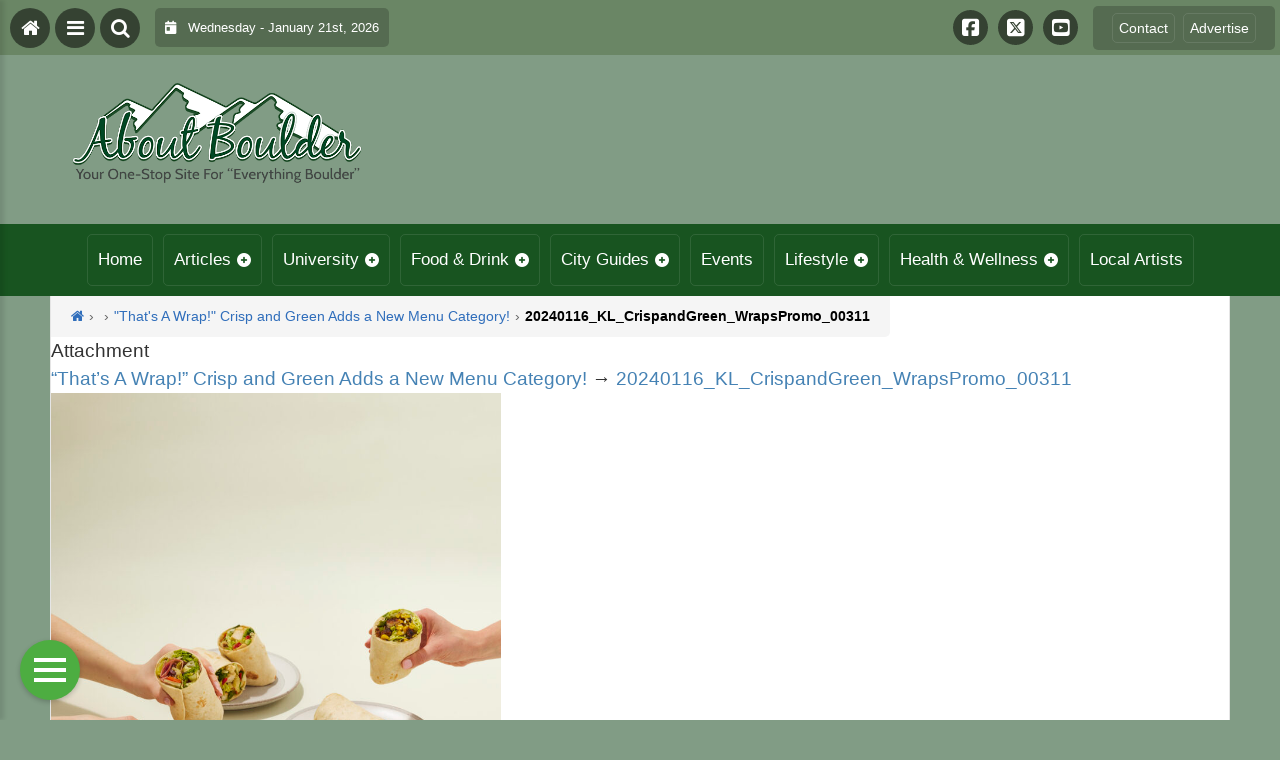

--- FILE ---
content_type: text/html; charset=UTF-8
request_url: https://aboutboulder.com/event-category/food-and-drink-event/thats-a-wrap-crisp-and-green-adds-a-new-menu-category/attachment/20240116_kl_crispandgreen_wrapspromo_00311/
body_size: 19015
content:
<!DOCTYPE html>
<html dir="ltr" lang="en-US" prefix="og: https://ogp.me/ns#">
<head>
    <meta charset="UTF-8">
    <meta name="viewport" content="width=device-width, initial-scale=1.0, maximum-scale=1">
    <link rel="profile" href="http://gmpg.org/xfn/11">
    <link rel="pingback" href="https://aboutboulder.com/xmlrpc.php">

    <title>20240116_KL_CrispandGreen_WrapsPromo_00311 | About Boulder County Colorado - Visitor and Local Guide to Boulder County ColoradoAbout Boulder County Colorado &#8211; Visitor and Local Guide to Boulder County Colorado</title>

    <link rel="alternate" type="application/rss+xml" title="About Boulder County Colorado &#8211; Visitor and Local Guide to Boulder County Colorado RSS2 Feed" href="https://aboutboulder.com/feed/">
    <link rel="alternate" type="application/atom+xml" title="About Boulder County Colorado &#8211; Visitor and Local Guide to Boulder County Colorado Atom Feed" href="https://aboutboulder.com/feed/atom/">

    
		<!-- All in One SEO 4.9.3 - aioseo.com -->
	<meta name="robots" content="max-image-preview:large" />
	<meta name="author" content="Lenny Frieling"/>
	<link rel="canonical" href="https://aboutboulder.com/event-category/food-and-drink-event/thats-a-wrap-crisp-and-green-adds-a-new-menu-category/attachment/20240116_kl_crispandgreen_wrapspromo_00311/" />
	<meta name="generator" content="All in One SEO (AIOSEO) 4.9.3" />
		<meta property="og:locale" content="en_US" />
		<meta property="og:site_name" content="About Boulder County Colorado - Visitor and Local Guide to Boulder County Colorado | Visitor and Local Guide to Boulder County Colorado" />
		<meta property="og:type" content="article" />
		<meta property="og:title" content="20240116_KL_CrispandGreen_WrapsPromo_00311 | About Boulder County Colorado - Visitor and Local Guide to Boulder County Colorado" />
		<meta property="og:url" content="https://aboutboulder.com/event-category/food-and-drink-event/thats-a-wrap-crisp-and-green-adds-a-new-menu-category/attachment/20240116_kl_crispandgreen_wrapspromo_00311/" />
		<meta property="og:image" content="https://aboutboulder.com/wp-content/uploads/2024/06/AboutBoulderClearLogo.webp" />
		<meta property="og:image:secure_url" content="https://aboutboulder.com/wp-content/uploads/2024/06/AboutBoulderClearLogo.webp" />
		<meta property="og:image:width" content="600" />
		<meta property="og:image:height" content="250" />
		<meta property="article:published_time" content="2024-06-18T08:27:24+00:00" />
		<meta property="article:modified_time" content="2024-06-18T08:27:24+00:00" />
		<meta property="article:publisher" content="https://www.facebook.com/AboutBoulder" />
		<!-- All in One SEO -->

<link rel='dns-prefetch' href='//stats.wp.com' />
<link rel='dns-prefetch' href='//cdnjs.cloudflare.com' />
<link rel='dns-prefetch' href='//fonts.googleapis.com' />
<link rel='dns-prefetch' href='//maxcdn.bootstrapcdn.com' />
<link rel='dns-prefetch' href='//v0.wordpress.com' />
<script type="text/javascript" id="wpp-js" src="https://aboutboulder.com/wp-content/plugins/wordpress-popular-posts/assets/js/wpp.min.js?ver=7.3.6" data-sampling="0" data-sampling-rate="100" data-api-url="https://aboutboulder.com/wp-json/wordpress-popular-posts" data-post-id="88688" data-token="ab1e0f433f" data-lang="0" data-debug="0"></script>
<link rel="alternate" title="oEmbed (JSON)" type="application/json+oembed" href="https://aboutboulder.com/wp-json/oembed/1.0/embed?url=https%3A%2F%2Faboutboulder.com%2Fevent-category%2Ffood-and-drink-event%2Fthats-a-wrap-crisp-and-green-adds-a-new-menu-category%2Fattachment%2F20240116_kl_crispandgreen_wrapspromo_00311%2F" />
<link rel="alternate" title="oEmbed (XML)" type="text/xml+oembed" href="https://aboutboulder.com/wp-json/oembed/1.0/embed?url=https%3A%2F%2Faboutboulder.com%2Fevent-category%2Ffood-and-drink-event%2Fthats-a-wrap-crisp-and-green-adds-a-new-menu-category%2Fattachment%2F20240116_kl_crispandgreen_wrapspromo_00311%2F&#038;format=xml" />
		<style>
			.lazyload,
			.lazyloading {
				max-width: 100%;
			}
		</style>
		<style id='wp-img-auto-sizes-contain-inline-css' type='text/css'>
img:is([sizes=auto i],[sizes^="auto," i]){contain-intrinsic-size:3000px 1500px}
/*# sourceURL=wp-img-auto-sizes-contain-inline-css */
</style>

<link rel='stylesheet' id='fontawesome-css' href='https://cdnjs.cloudflare.com/ajax/libs/font-awesome/6.5.1/css/all.min.css?ver=6.5.1' type='text/css' media='all' />
<link rel='stylesheet' id='ttb-frontend-css' href='https://aboutboulder.com/wp-content/themes/ThemeToolbox/assets/css/front-end.css?ver=1.0.10' type='text/css' media='all' />
<style id='wp-emoji-styles-inline-css' type='text/css'>

	img.wp-smiley, img.emoji {
		display: inline !important;
		border: none !important;
		box-shadow: none !important;
		height: 1em !important;
		width: 1em !important;
		margin: 0 0.07em !important;
		vertical-align: -0.1em !important;
		background: none !important;
		padding: 0 !important;
	}
/*# sourceURL=wp-emoji-styles-inline-css */
</style>
<link rel='stylesheet' id='wp-block-library-css' href='https://aboutboulder.com/wp-includes/css/dist/block-library/style.min.css?ver=6.9' type='text/css' media='all' />
<style id='global-styles-inline-css' type='text/css'>
:root{--wp--preset--aspect-ratio--square: 1;--wp--preset--aspect-ratio--4-3: 4/3;--wp--preset--aspect-ratio--3-4: 3/4;--wp--preset--aspect-ratio--3-2: 3/2;--wp--preset--aspect-ratio--2-3: 2/3;--wp--preset--aspect-ratio--16-9: 16/9;--wp--preset--aspect-ratio--9-16: 9/16;--wp--preset--color--black: #000000;--wp--preset--color--cyan-bluish-gray: #abb8c3;--wp--preset--color--white: #ffffff;--wp--preset--color--pale-pink: #f78da7;--wp--preset--color--vivid-red: #cf2e2e;--wp--preset--color--luminous-vivid-orange: #ff6900;--wp--preset--color--luminous-vivid-amber: #fcb900;--wp--preset--color--light-green-cyan: #7bdcb5;--wp--preset--color--vivid-green-cyan: #00d084;--wp--preset--color--pale-cyan-blue: #8ed1fc;--wp--preset--color--vivid-cyan-blue: #0693e3;--wp--preset--color--vivid-purple: #9b51e0;--wp--preset--gradient--vivid-cyan-blue-to-vivid-purple: linear-gradient(135deg,rgb(6,147,227) 0%,rgb(155,81,224) 100%);--wp--preset--gradient--light-green-cyan-to-vivid-green-cyan: linear-gradient(135deg,rgb(122,220,180) 0%,rgb(0,208,130) 100%);--wp--preset--gradient--luminous-vivid-amber-to-luminous-vivid-orange: linear-gradient(135deg,rgb(252,185,0) 0%,rgb(255,105,0) 100%);--wp--preset--gradient--luminous-vivid-orange-to-vivid-red: linear-gradient(135deg,rgb(255,105,0) 0%,rgb(207,46,46) 100%);--wp--preset--gradient--very-light-gray-to-cyan-bluish-gray: linear-gradient(135deg,rgb(238,238,238) 0%,rgb(169,184,195) 100%);--wp--preset--gradient--cool-to-warm-spectrum: linear-gradient(135deg,rgb(74,234,220) 0%,rgb(151,120,209) 20%,rgb(207,42,186) 40%,rgb(238,44,130) 60%,rgb(251,105,98) 80%,rgb(254,248,76) 100%);--wp--preset--gradient--blush-light-purple: linear-gradient(135deg,rgb(255,206,236) 0%,rgb(152,150,240) 100%);--wp--preset--gradient--blush-bordeaux: linear-gradient(135deg,rgb(254,205,165) 0%,rgb(254,45,45) 50%,rgb(107,0,62) 100%);--wp--preset--gradient--luminous-dusk: linear-gradient(135deg,rgb(255,203,112) 0%,rgb(199,81,192) 50%,rgb(65,88,208) 100%);--wp--preset--gradient--pale-ocean: linear-gradient(135deg,rgb(255,245,203) 0%,rgb(182,227,212) 50%,rgb(51,167,181) 100%);--wp--preset--gradient--electric-grass: linear-gradient(135deg,rgb(202,248,128) 0%,rgb(113,206,126) 100%);--wp--preset--gradient--midnight: linear-gradient(135deg,rgb(2,3,129) 0%,rgb(40,116,252) 100%);--wp--preset--font-size--small: 13px;--wp--preset--font-size--medium: 20px;--wp--preset--font-size--large: 36px;--wp--preset--font-size--x-large: 42px;--wp--preset--spacing--20: 0.44rem;--wp--preset--spacing--30: 0.67rem;--wp--preset--spacing--40: 1rem;--wp--preset--spacing--50: 1.5rem;--wp--preset--spacing--60: 2.25rem;--wp--preset--spacing--70: 3.38rem;--wp--preset--spacing--80: 5.06rem;--wp--preset--shadow--natural: 6px 6px 9px rgba(0, 0, 0, 0.2);--wp--preset--shadow--deep: 12px 12px 50px rgba(0, 0, 0, 0.4);--wp--preset--shadow--sharp: 6px 6px 0px rgba(0, 0, 0, 0.2);--wp--preset--shadow--outlined: 6px 6px 0px -3px rgb(255, 255, 255), 6px 6px rgb(0, 0, 0);--wp--preset--shadow--crisp: 6px 6px 0px rgb(0, 0, 0);}:where(.is-layout-flex){gap: 0.5em;}:where(.is-layout-grid){gap: 0.5em;}body .is-layout-flex{display: flex;}.is-layout-flex{flex-wrap: wrap;align-items: center;}.is-layout-flex > :is(*, div){margin: 0;}body .is-layout-grid{display: grid;}.is-layout-grid > :is(*, div){margin: 0;}:where(.wp-block-columns.is-layout-flex){gap: 2em;}:where(.wp-block-columns.is-layout-grid){gap: 2em;}:where(.wp-block-post-template.is-layout-flex){gap: 1.25em;}:where(.wp-block-post-template.is-layout-grid){gap: 1.25em;}.has-black-color{color: var(--wp--preset--color--black) !important;}.has-cyan-bluish-gray-color{color: var(--wp--preset--color--cyan-bluish-gray) !important;}.has-white-color{color: var(--wp--preset--color--white) !important;}.has-pale-pink-color{color: var(--wp--preset--color--pale-pink) !important;}.has-vivid-red-color{color: var(--wp--preset--color--vivid-red) !important;}.has-luminous-vivid-orange-color{color: var(--wp--preset--color--luminous-vivid-orange) !important;}.has-luminous-vivid-amber-color{color: var(--wp--preset--color--luminous-vivid-amber) !important;}.has-light-green-cyan-color{color: var(--wp--preset--color--light-green-cyan) !important;}.has-vivid-green-cyan-color{color: var(--wp--preset--color--vivid-green-cyan) !important;}.has-pale-cyan-blue-color{color: var(--wp--preset--color--pale-cyan-blue) !important;}.has-vivid-cyan-blue-color{color: var(--wp--preset--color--vivid-cyan-blue) !important;}.has-vivid-purple-color{color: var(--wp--preset--color--vivid-purple) !important;}.has-black-background-color{background-color: var(--wp--preset--color--black) !important;}.has-cyan-bluish-gray-background-color{background-color: var(--wp--preset--color--cyan-bluish-gray) !important;}.has-white-background-color{background-color: var(--wp--preset--color--white) !important;}.has-pale-pink-background-color{background-color: var(--wp--preset--color--pale-pink) !important;}.has-vivid-red-background-color{background-color: var(--wp--preset--color--vivid-red) !important;}.has-luminous-vivid-orange-background-color{background-color: var(--wp--preset--color--luminous-vivid-orange) !important;}.has-luminous-vivid-amber-background-color{background-color: var(--wp--preset--color--luminous-vivid-amber) !important;}.has-light-green-cyan-background-color{background-color: var(--wp--preset--color--light-green-cyan) !important;}.has-vivid-green-cyan-background-color{background-color: var(--wp--preset--color--vivid-green-cyan) !important;}.has-pale-cyan-blue-background-color{background-color: var(--wp--preset--color--pale-cyan-blue) !important;}.has-vivid-cyan-blue-background-color{background-color: var(--wp--preset--color--vivid-cyan-blue) !important;}.has-vivid-purple-background-color{background-color: var(--wp--preset--color--vivid-purple) !important;}.has-black-border-color{border-color: var(--wp--preset--color--black) !important;}.has-cyan-bluish-gray-border-color{border-color: var(--wp--preset--color--cyan-bluish-gray) !important;}.has-white-border-color{border-color: var(--wp--preset--color--white) !important;}.has-pale-pink-border-color{border-color: var(--wp--preset--color--pale-pink) !important;}.has-vivid-red-border-color{border-color: var(--wp--preset--color--vivid-red) !important;}.has-luminous-vivid-orange-border-color{border-color: var(--wp--preset--color--luminous-vivid-orange) !important;}.has-luminous-vivid-amber-border-color{border-color: var(--wp--preset--color--luminous-vivid-amber) !important;}.has-light-green-cyan-border-color{border-color: var(--wp--preset--color--light-green-cyan) !important;}.has-vivid-green-cyan-border-color{border-color: var(--wp--preset--color--vivid-green-cyan) !important;}.has-pale-cyan-blue-border-color{border-color: var(--wp--preset--color--pale-cyan-blue) !important;}.has-vivid-cyan-blue-border-color{border-color: var(--wp--preset--color--vivid-cyan-blue) !important;}.has-vivid-purple-border-color{border-color: var(--wp--preset--color--vivid-purple) !important;}.has-vivid-cyan-blue-to-vivid-purple-gradient-background{background: var(--wp--preset--gradient--vivid-cyan-blue-to-vivid-purple) !important;}.has-light-green-cyan-to-vivid-green-cyan-gradient-background{background: var(--wp--preset--gradient--light-green-cyan-to-vivid-green-cyan) !important;}.has-luminous-vivid-amber-to-luminous-vivid-orange-gradient-background{background: var(--wp--preset--gradient--luminous-vivid-amber-to-luminous-vivid-orange) !important;}.has-luminous-vivid-orange-to-vivid-red-gradient-background{background: var(--wp--preset--gradient--luminous-vivid-orange-to-vivid-red) !important;}.has-very-light-gray-to-cyan-bluish-gray-gradient-background{background: var(--wp--preset--gradient--very-light-gray-to-cyan-bluish-gray) !important;}.has-cool-to-warm-spectrum-gradient-background{background: var(--wp--preset--gradient--cool-to-warm-spectrum) !important;}.has-blush-light-purple-gradient-background{background: var(--wp--preset--gradient--blush-light-purple) !important;}.has-blush-bordeaux-gradient-background{background: var(--wp--preset--gradient--blush-bordeaux) !important;}.has-luminous-dusk-gradient-background{background: var(--wp--preset--gradient--luminous-dusk) !important;}.has-pale-ocean-gradient-background{background: var(--wp--preset--gradient--pale-ocean) !important;}.has-electric-grass-gradient-background{background: var(--wp--preset--gradient--electric-grass) !important;}.has-midnight-gradient-background{background: var(--wp--preset--gradient--midnight) !important;}.has-small-font-size{font-size: var(--wp--preset--font-size--small) !important;}.has-medium-font-size{font-size: var(--wp--preset--font-size--medium) !important;}.has-large-font-size{font-size: var(--wp--preset--font-size--large) !important;}.has-x-large-font-size{font-size: var(--wp--preset--font-size--x-large) !important;}
/*# sourceURL=global-styles-inline-css */
</style>

<style id='classic-theme-styles-inline-css' type='text/css'>
/*! This file is auto-generated */
.wp-block-button__link{color:#fff;background-color:#32373c;border-radius:9999px;box-shadow:none;text-decoration:none;padding:calc(.667em + 2px) calc(1.333em + 2px);font-size:1.125em}.wp-block-file__button{background:#32373c;color:#fff;text-decoration:none}
/*# sourceURL=/wp-includes/css/classic-themes.min.css */
</style>
<link rel='stylesheet' id='eic_public-css' href='https://aboutboulder.com/wp-content/plugins/easy-image-collage/css/public.css?ver=1.13.6' type='text/css' media='screen' />
<link rel='stylesheet' id='awesome-weather-css' href='https://aboutboulder.com/wp-content/plugins/weathertoolbox/awesome-weather.css?ver=6.9' type='text/css' media='all' />
<style id='awesome-weather-inline-css' type='text/css'>
.awesome-weather-wrap { font-family: 'Open Sans', sans-serif; font-weight: 400; font-size: 14px; line-height: 14px; }
/*# sourceURL=awesome-weather-inline-css */
</style>
<link rel='stylesheet' id='opensans-googlefont-css' href='//fonts.googleapis.com/css?family=Open+Sans%3A400&#038;ver=6.9' type='text/css' media='all' />
<link rel='stylesheet' id='cff-css' href='https://aboutboulder.com/wp-content/plugins/custom-facebook-feed/assets/css/cff-style.min.css?ver=4.3.4' type='text/css' media='all' />
<link rel='stylesheet' id='sb-font-awesome-css' href='https://maxcdn.bootstrapcdn.com/font-awesome/4.7.0/css/font-awesome.min.css?ver=6.9' type='text/css' media='all' />
<link rel='stylesheet' id='dtb2-common-css' href='https://aboutboulder.com/wp-content/plugins/DirectoryToolboxPro/assets/css/common.css?ver=2.3.1' type='text/css' media='all' />
<link rel='stylesheet' id='ptb-icons-css' href='https://aboutboulder.com/wp-content/plugins/PublishToolboxPro/assets/css/icons.css?ver=2.0.20' type='text/css' media='all' />
<link rel='stylesheet' id='ptb-main-css' href='https://aboutboulder.com/wp-content/plugins/PublishToolboxPro/assets/css/main.css?ver=2.0.20' type='text/css' media='all' />
<link rel='stylesheet' id='ptb-custom-css' href='https://aboutboulder.com/wp-content/plugins/PublishToolboxPro/style.css?ver=2.0.20' type='text/css' media='all' />
<link rel='stylesheet' id='ttb-main-menu-css' href='https://aboutboulder.com/wp-content/themes/ThemeToolbox/includes/menus/css/main-menu-style.css?ver=1.0.10' type='text/css' media='all' />
<link rel='stylesheet' id='ttb-mobile-menu-css' href='https://aboutboulder.com/wp-content/themes/ThemeToolbox/includes/menus/css/mobile-menu-style.css?ver=1.0.10' type='text/css' media='all' />
<script type="text/javascript" src="https://aboutboulder.com/wp-includes/js/jquery/jquery.min.js?ver=3.7.1" id="jquery-core-js"></script>
<script type="text/javascript" src="https://aboutboulder.com/wp-includes/js/jquery/jquery-migrate.min.js?ver=3.4.1" id="jquery-migrate-js"></script>
<link rel="https://api.w.org/" href="https://aboutboulder.com/wp-json/" /><link rel="alternate" title="JSON" type="application/json" href="https://aboutboulder.com/wp-json/wp/v2/media/88688" /><link rel="EditURI" type="application/rsd+xml" title="RSD" href="https://aboutboulder.com/xmlrpc.php?rsd" />
<meta name="generator" content="WordPress 6.9" />
<link rel='shortlink' href='https://wp.me/a7TW0r-n4s' />
<meta name="cdp-version" content="1.5.0" /><style type="text/css">.eic-image .eic-image-caption {bottom: 0;left: 0;right: 0;text-align: left;font-size: 12px;color: rgba(255,255,255,1);background-color: rgba(0,0,0,0.7);}</style>	<style>img#wpstats{display:none}</style>
		<style type="text/css" >#directorytoolbox_rp-2 .dtb-widget-slider{
                    --dtb-slider-widget-header-color: #ffffff;--dtb-slider-widget-header-bg: #185420;--dtb-slider-widget-header-control-bg: #103a16;
                }#directorytoolbox_rp-3 .dtb-widget-slider{
                    
                }#directorytoolbox_rp-4 .dtb-widget-slider{
                    --dtb-slider-widget-header-color: #ffffff;--dtb-slider-widget-header-bg: #185420;--dtb-slider-widget-header-control-bg: #103a16;
                }#directorytoolbox_rp-5 .dtb-widget-slider{
                    --dtb-slider-widget-header-color: #ffffff;--dtb-slider-widget-header-bg: #185420;--dtb-slider-widget-header-control-bg: #103a16;
                }#directorytoolbox_rp-6 .dtb-widget-slider{
                    
                }#directorytoolbox_rp-7 .dtb-widget-slider{
                    
                }#directorytoolbox_rp-8 .dtb-widget-slider{
                    --dtb-slider-widget-header-color: #ffffff;--dtb-slider-widget-header-bg: #185420;--dtb-slider-widget-header-control-bg: #103a16;
                }#directorytoolbox_rp-9 .dtb-widget-slider{
                    
                }#directorytoolbox_rp-10 .dtb-widget-slider{
                    
                }#directorytoolbox_rp-11 .dtb-widget-slider{
                    
                }#directorytoolbox_rp-12 .dtb-widget-slider{
                    
                }#directorytoolbox_rp-13 .dtb-widget-slider{
                    
                }#directorytoolbox_rp-14 .dtb-widget-slider{
                    
                }#directorytoolbox_rp-15 .dtb-widget-slider{
                    --dtb-slider-widget-header-color: #ffffff;--dtb-slider-widget-header-bg: #185420;--dtb-slider-widget-header-control-bg: #103a16;
                }#directorytoolbox_rp-16 .dtb-widget-slider{
                    --dtb-slider-widget-header-color: #ffffff;--dtb-slider-widget-header-bg: #185420;--dtb-slider-widget-header-control-bg: #103a16;
                }#directorytoolbox_rp-17 .dtb-widget-slider{
                    --dtb-slider-widget-header-color: #ffffff;--dtb-slider-widget-header-bg: #185420;--dtb-slider-widget-header-control-bg: #103a16;
                }#directorytoolbox_rp-18 .dtb-widget-slider{
                    --dtb-slider-widget-header-color: #ffffff;--dtb-slider-widget-header-bg: #185420;--dtb-slider-widget-header-control-bg: #103a16;
                }#directorytoolbox_rp-19 .dtb-widget-slider{
                    --dtb-slider-widget-header-color: #ffffff;--dtb-slider-widget-header-bg: #185420;--dtb-slider-widget-header-control-bg: #103a16;
                }#directorytoolbox_rp-20 .dtb-widget-slider{
                    --dtb-slider-widget-header-color: #ffffff;--dtb-slider-widget-header-bg: #185420;--dtb-slider-widget-header-control-bg: #103a16;
                }#directorytoolbox_rp-21 .dtb-widget-slider{
                    --dtb-slider-widget-header-color: #ffffff;--dtb-slider-widget-header-bg: #185420;--dtb-slider-widget-header-control-bg: #103a16;
                }#directorytoolbox_rp-22 .dtb-widget-slider{
                    --dtb-slider-widget-header-color: #ffffff;--dtb-slider-widget-header-bg: #185420;--dtb-slider-widget-header-control-bg: #103a16;
                }#directorytoolbox_rp-23 .dtb-widget-slider{
                    --dtb-slider-widget-header-color: #ffffff;--dtb-slider-widget-header-bg: #175420;--dtb-slider-widget-header-control-bg: #103a16;
                }#directorytoolbox_rp-25 .dtb-widget-slider{
                    --dtb-slider-widget-header-color: #ffffff;--dtb-slider-widget-header-bg: #185420;--dtb-slider-widget-header-control-bg: #103a16;
                }#directorytoolbox_rp-26 .dtb-widget-slider{
                    --dtb-slider-widget-header-color: #ffffff;--dtb-slider-widget-header-bg: #175420;--dtb-slider-widget-header-control-bg: #103a16;
                }#directorytoolbox_rp-28 .dtb-widget-slider{
                    --dtb-slider-widget-header-color: #ffffff;--dtb-slider-widget-header-bg: #175420;--dtb-slider-widget-header-control-bg: #103a16;
                }#directorytoolbox_rp-29 .dtb-widget-slider{
                    --dtb-slider-widget-header-color: #ffffff;--dtb-slider-widget-header-bg: #175420;--dtb-slider-widget-header-control-bg: #103a16;
                }#directorytoolbox_rp-31 .dtb-widget-slider{
                    --dtb-slider-widget-header-color: #ffffff;--dtb-slider-widget-header-bg: #175420;--dtb-slider-widget-header-control-bg: #103a16;
                }#directorytoolbox_rp-33 .dtb-widget-slider{
                    --dtb-slider-widget-header-color: #ffffff;--dtb-slider-widget-header-bg: #175420;--dtb-slider-widget-header-control-bg: #103a16;
                }#directorytoolbox_rp-35 .dtb-widget-slider{
                    --dtb-slider-widget-header-color: #ffffff;--dtb-slider-widget-header-bg: #185420;--dtb-slider-widget-header-control-bg: #103a16;
                }#directorytoolbox_rp-37 .dtb-widget-slider{
                    --dtb-slider-widget-header-color: #ffffff;--dtb-slider-widget-header-bg: #185420;--dtb-slider-widget-header-control-bg: #103a16;
                }#directorytoolbox_rp-38 .dtb-widget-slider{
                    --dtb-slider-widget-header-color: #ffffff;--dtb-slider-widget-header-bg: #185420;--dtb-slider-widget-header-control-bg: #103a16;
                }#directorytoolbox_rp-40 .dtb-widget-slider{
                    --dtb-slider-widget-header-color: #ffffff;--dtb-slider-widget-header-bg: #175420;--dtb-slider-widget-header-control-bg: #103a16;
                }#directorytoolbox_rp-42 .dtb-widget-slider{
                    --dtb-slider-widget-header-color: #ffffff;--dtb-slider-widget-header-bg: #175420;--dtb-slider-widget-header-control-bg: #103a16;
                }#directorytoolbox_rp-44 .dtb-widget-slider{
                    --dtb-slider-widget-header-color: #ffffff;--dtb-slider-widget-header-bg: #185420;--dtb-slider-widget-header-control-bg: #103a16;
                }#directorytoolbox_rp-46 .dtb-widget-slider{
                    --dtb-slider-widget-header-color: #ffffff;--dtb-slider-widget-header-bg: #175420;--dtb-slider-widget-header-control-bg: #103a16;
                }#directorytoolbox_rp-48 .dtb-widget-slider{
                    --dtb-slider-widget-header-color: #ffffff;--dtb-slider-widget-header-bg: #185420;--dtb-slider-widget-header-control-bg: #103a16;
                }#directorytoolbox_rp-50 .dtb-widget-slider{
                    --dtb-slider-widget-header-color: #ffffff;--dtb-slider-widget-header-bg: #185420;--dtb-slider-widget-header-control-bg: #103a16;
                }#directorytoolbox_rp-52 .dtb-widget-slider{
                    --dtb-slider-widget-header-color: #ffffff;--dtb-slider-widget-header-bg: #185420;--dtb-slider-widget-header-control-bg: #103a16;
                }</style><style type="text/css" >#publishtoolbox_posts_slider-2 .ptb-widget-slider{
                    --ptb-slider-widget-header-color: #ffffff;--ptb-slider-widget-header-bg: #185420;--ptb-slider-widget-header-control-bg: #103a16;
                }#publishtoolbox_posts_slider-2_wrap{color:;}#publishtoolbox_posts_slider-2.widget{background-color:;}#publishtoolbox_posts_slider-3 .ptb-widget-slider{
                    --ptb-slider-widget-header-color: #ffffff;--ptb-slider-widget-header-bg: #185420;--ptb-slider-widget-header-control-bg: #103a16;
                }#publishtoolbox_posts_slider-3_wrap{color:;}#publishtoolbox_posts_slider-3.widget{background-color:;}#publishtoolbox_posts_slider-4 .ptb-widget-slider{
                    --ptb-slider-widget-header-color: #ffffff;--ptb-slider-widget-header-bg: #185420;--ptb-slider-widget-header-control-bg: #103a16;
                }#publishtoolbox_posts_slider-4_wrap{color:;}#publishtoolbox_posts_slider-4.widget{background-color:;}#publishtoolbox_posts_slider-5 .ptb-widget-slider{
                    --ptb-slider-widget-header-color: #ffffff;--ptb-slider-widget-header-bg: #185420;--ptb-slider-widget-header-control-bg: #103a16;
                }#publishtoolbox_posts_slider-5_wrap{color:;}#publishtoolbox_posts_slider-5.widget{background-color:;}#publishtoolbox_posts_slider-6 .ptb-widget-slider{
                    --ptb-slider-widget-header-color: #ffffff;--ptb-slider-widget-header-bg: #185420;--ptb-slider-widget-header-control-bg: #103a16;
                }#publishtoolbox_posts_slider-6_wrap{color:;}#publishtoolbox_posts_slider-6.widget{background-color:;}#publishtoolbox_posts_slider-7 .ptb-widget-slider{
                    --ptb-slider-widget-header-color: #ffffff;--ptb-slider-widget-header-bg: #185420;--ptb-slider-widget-header-control-bg: #103a16;
                }#publishtoolbox_posts_slider-7_wrap{color:;}#publishtoolbox_posts_slider-7.widget{background-color:;}#publishtoolbox_posts_slider-8 .ptb-widget-slider{
                    --ptb-slider-widget-header-color: #ffffff;--ptb-slider-widget-header-bg: #185420;--ptb-slider-widget-header-control-bg: #103a16;
                }#publishtoolbox_posts_slider-8_wrap{color:;}#publishtoolbox_posts_slider-8.widget{background-color:;}#publishtoolbox_posts_slider-9 .ptb-widget-slider{
                    --ptb-slider-widget-header-color: #ffffff;--ptb-slider-widget-header-bg: #175420;--ptb-slider-widget-header-control-bg: #103a16;
                }#publishtoolbox_posts_slider-9_wrap{color:;}#publishtoolbox_posts_slider-9.widget{background-color:;}#publishtoolbox_posts_slider-10 .ptb-widget-slider{
                    --ptb-slider-widget-header-color: #ffffff;--ptb-slider-widget-header-bg: #175420;--ptb-slider-widget-header-control-bg: #103a16;
                }#publishtoolbox_posts_slider-10_wrap{color:;}#publishtoolbox_posts_slider-10.widget{background-color:;}#publishtoolbox_posts_slider-11 .ptb-widget-slider{
                    --ptb-slider-widget-header-color: #ffffff;--ptb-slider-widget-header-bg: #175420;--ptb-slider-widget-header-control-bg: #103a16;
                }#publishtoolbox_posts_slider-11_wrap{color:;}#publishtoolbox_posts_slider-11.widget{background-color:;}#publishtoolbox_posts_slider-12 .ptb-widget-slider{
                    --ptb-slider-widget-header-color: #ffffff;--ptb-slider-widget-header-bg: #185420;--ptb-slider-widget-header-control-bg: #103a16;
                }#publishtoolbox_posts_slider-12_wrap{color:;}#publishtoolbox_posts_slider-12.widget{background-color:;}#publishtoolbox_posts_slider-13 .ptb-widget-slider{
                    --ptb-slider-widget-header-color: #ffffff;--ptb-slider-widget-header-bg: #175420;--ptb-slider-widget-header-control-bg: #103a16;
                }#publishtoolbox_posts_slider-13_wrap{color:;}#publishtoolbox_posts_slider-13.widget{background-color:;}#publishtoolbox_posts_slider-14 .ptb-widget-slider{
                    --ptb-slider-widget-header-color: #ffffff;--ptb-slider-widget-header-bg: #185420;--ptb-slider-widget-header-control-bg: #103a16;
                }#publishtoolbox_posts_slider-14_wrap{color:;}#publishtoolbox_posts_slider-14.widget{background-color:;}#publishtoolbox_posts_slider-15 .ptb-widget-slider{
                    --ptb-slider-widget-header-color: #ffffff;--ptb-slider-widget-header-bg: #175420;--ptb-slider-widget-header-control-bg: #103a16;
                }#publishtoolbox_posts_slider-15_wrap{color:;}#publishtoolbox_posts_slider-15.widget{background-color:;}#publishtoolbox_posts_slider-16 .ptb-widget-slider{
                    --ptb-slider-widget-header-color: #ffffff;--ptb-slider-widget-header-bg: #175420;--ptb-slider-widget-header-control-bg: #103a16;
                }#publishtoolbox_posts_slider-16_wrap{color:;}#publishtoolbox_posts_slider-16.widget{background-color:;}#publishtoolbox_posts_slider-17 .ptb-widget-slider{
                    --ptb-slider-widget-header-color: #ffffff;--ptb-slider-widget-header-bg: #175420;--ptb-slider-widget-header-control-bg: #103a16;
                }#publishtoolbox_posts_slider-17_wrap{color:;}#publishtoolbox_posts_slider-17.widget{background-color:;}#publishtoolbox_posts_slider-19 .ptb-widget-slider{
                    --ptb-slider-widget-header-color: #ffffff;--ptb-slider-widget-header-bg: #175420;--ptb-slider-widget-header-control-bg: #103a16;
                }#publishtoolbox_posts_slider-19_wrap{color:;}#publishtoolbox_posts_slider-19.widget{background-color:;}#publishtoolbox_posts_slider-20 .ptb-widget-slider{
                    --ptb-slider-widget-header-color: #ffffff;--ptb-slider-widget-header-bg: #175420;--ptb-slider-widget-header-control-bg: #103a16;
                }#publishtoolbox_posts_slider-20_wrap{color:;}#publishtoolbox_posts_slider-20.widget{background-color:;}#publishtoolbox_posts_slider-21 .ptb-widget-slider{
                    --ptb-slider-widget-header-color: #ffffff;--ptb-slider-widget-header-bg: #185420;--ptb-slider-widget-header-control-bg: #103a16;
                }#publishtoolbox_posts_slider-21_wrap{color:;}#publishtoolbox_posts_slider-21.widget{background-color:;}#publishtoolbox_posts_slider-22 .ptb-widget-slider{
                    --ptb-slider-widget-header-color: #ffffff;--ptb-slider-widget-header-bg: #175420;--ptb-slider-widget-header-control-bg: #103a16;
                }#publishtoolbox_posts_slider-22_wrap{color:;}#publishtoolbox_posts_slider-22.widget{background-color:;}#publishtoolbox_posts_slider-24 .ptb-widget-slider{
                    --ptb-slider-widget-header-color: #ffffff;--ptb-slider-widget-header-bg: #2F6298;--ptb-slider-widget-header-control-bg: #20446a;
                }#publishtoolbox_posts_slider-24_wrap{color:;}#publishtoolbox_posts_slider-24.widget{background-color:;}#publishtoolbox_posts_slider-26 .ptb-widget-slider{
                    --ptb-slider-widget-header-color: #ffffff;--ptb-slider-widget-header-bg: #175420;--ptb-slider-widget-header-control-bg: #103a16;
                }#publishtoolbox_posts_slider-26_wrap{color:;}#publishtoolbox_posts_slider-26.widget{background-color:;}#publishtoolbox_posts_slider-28 .ptb-widget-slider{
                    --ptb-slider-widget-header-color: #ffffff;--ptb-slider-widget-header-bg: #175420;--ptb-slider-widget-header-control-bg: #103a16;
                }#publishtoolbox_posts_slider-28_wrap{color:;}#publishtoolbox_posts_slider-28.widget{background-color:;}#publishtoolbox_posts_slider-29 .ptb-widget-slider{
                    --ptb-slider-widget-header-color: #ffffff;--ptb-slider-widget-header-bg: #175420;--ptb-slider-widget-header-control-bg: #103a16;
                }#publishtoolbox_posts_slider-29_wrap{color:;}#publishtoolbox_posts_slider-29.widget{background-color:;}#publishtoolbox_posts_slider-30 .ptb-widget-slider{
                    --ptb-slider-widget-header-color: #ffffff;--ptb-slider-widget-header-bg: #175420;--ptb-slider-widget-header-control-bg: #103a16;
                }#publishtoolbox_posts_slider-30_wrap{color:;}#publishtoolbox_posts_slider-30.widget{background-color:;}#publishtoolbox_posts_slider-31 .ptb-widget-slider{
                    --ptb-slider-widget-header-color: #ffffff;--ptb-slider-widget-header-bg: #175420;--ptb-slider-widget-header-control-bg: #103a16;
                }#publishtoolbox_posts_slider-31_wrap{color:;}#publishtoolbox_posts_slider-31.widget{background-color:;}#publishtoolbox_posts_slider-32 .ptb-widget-slider{
                    --ptb-slider-widget-header-color: #ffffff;--ptb-slider-widget-header-bg: #175420;--ptb-slider-widget-header-control-bg: #103a16;
                }#publishtoolbox_posts_slider-32_wrap{color:;}#publishtoolbox_posts_slider-32.widget{background-color:;}#publishtoolbox_posts_slider-34 .ptb-widget-slider{
                    --ptb-slider-widget-header-color: #ffffff;--ptb-slider-widget-header-bg: #175420;--ptb-slider-widget-header-control-bg: #103a16;
                }#publishtoolbox_posts_slider-34_wrap{color:;}#publishtoolbox_posts_slider-34.widget{background-color:;}#publishtoolbox_posts_slider-36 .ptb-widget-slider{
                    --ptb-slider-widget-header-color: #ffffff;--ptb-slider-widget-header-bg: #175420;--ptb-slider-widget-header-control-bg: #103a16;
                }#publishtoolbox_posts_slider-36_wrap{color:;}#publishtoolbox_posts_slider-36.widget{background-color:;}#publishtoolbox_posts_slider-38 .ptb-widget-slider{
                    --ptb-slider-widget-header-color: #ffffff;--ptb-slider-widget-header-bg: #2F6298;--ptb-slider-widget-header-control-bg: #20446a;
                }#publishtoolbox_posts_slider-38_wrap{color:;}#publishtoolbox_posts_slider-38.widget{background-color:;}#publishtoolbox_posts_slider-40 .ptb-widget-slider{
                    --ptb-slider-widget-header-color: #ffffff;--ptb-slider-widget-header-bg: #175420;--ptb-slider-widget-header-control-bg: #103a16;
                }#publishtoolbox_posts_slider-40_wrap{color:;}#publishtoolbox_posts_slider-40.widget{background-color:;}#publishtoolbox_posts_slider-42 .ptb-widget-slider{
                    
                }#publishtoolbox_posts_slider-42_wrap{color:;}#publishtoolbox_posts_slider-42.widget{background-color:;}#publishtoolbox_posts_slider-43 .ptb-widget-slider{
                    
                }#publishtoolbox_posts_slider-43_wrap{color:;}#publishtoolbox_posts_slider-43.widget{background-color:;}#publishtoolbox_posts_slider-45 .ptb-widget-slider{
                    --ptb-slider-widget-header-color: #ffffff;--ptb-slider-widget-header-bg: #175420;--ptb-slider-widget-header-control-bg: #103a16;
                }#publishtoolbox_posts_slider-45_wrap{color:;}#publishtoolbox_posts_slider-45.widget{background-color:;}#publishtoolbox_posts_slider-47 .ptb-widget-slider{
                    --ptb-slider-widget-header-color: #ffffff;--ptb-slider-widget-header-bg: #175420;--ptb-slider-widget-header-control-bg: #103a16;
                }#publishtoolbox_posts_slider-47_wrap{color:;}#publishtoolbox_posts_slider-47.widget{background-color:;}#publishtoolbox_posts_slider-49 .ptb-widget-slider{
                    --ptb-slider-widget-header-color: #ffffff;--ptb-slider-widget-header-bg: #175420;--ptb-slider-widget-header-control-bg: #103a16;
                }#publishtoolbox_posts_slider-49_wrap{color:;}#publishtoolbox_posts_slider-49.widget{background-color:;}#publishtoolbox_posts_slider-51 .ptb-widget-slider{
                    --ptb-slider-widget-header-color: #ffffff;--ptb-slider-widget-header-bg: #175420;--ptb-slider-widget-header-control-bg: #103a16;
                }#publishtoolbox_posts_slider-51_wrap{color:;}#publishtoolbox_posts_slider-51.widget{background-color:;}#publishtoolbox_posts_slider-53 .ptb-widget-slider{
                    --ptb-slider-widget-header-color: #ffffff;--ptb-slider-widget-header-bg: #175420;--ptb-slider-widget-header-control-bg: #103a16;
                }#publishtoolbox_posts_slider-53_wrap{color:;}#publishtoolbox_posts_slider-53.widget{background-color:;}#publishtoolbox_posts_slider-55 .ptb-widget-slider{
                    --ptb-slider-widget-header-color: #ffffff;--ptb-slider-widget-header-bg: #175420;--ptb-slider-widget-header-control-bg: #103a16;
                }#publishtoolbox_posts_slider-55_wrap{color:;}#publishtoolbox_posts_slider-55.widget{background-color:;}#publishtoolbox_posts_slider-56 .ptb-widget-slider{
                    --ptb-slider-widget-header-color: #ffffff;--ptb-slider-widget-header-bg: #005617;--ptb-slider-widget-header-control-bg: #003c10;
                }#publishtoolbox_posts_slider-56_wrap{color:;}#publishtoolbox_posts_slider-56.widget{background-color:;}#publishtoolbox_posts_slider-57 .ptb-widget-slider{
                    --ptb-slider-widget-header-color: #ffffff;--ptb-slider-widget-header-bg: #005617;--ptb-slider-widget-header-control-bg: #003c10;
                }#publishtoolbox_posts_slider-57_wrap{color:;}#publishtoolbox_posts_slider-57.widget{background-color:;}#publishtoolbox_posts_slider-58 .ptb-widget-slider{
                    --ptb-slider-widget-header-color: #ffffff;--ptb-slider-widget-header-bg: #005617;--ptb-slider-widget-header-control-bg: #003c10;
                }#publishtoolbox_posts_slider-58_wrap{color:;}#publishtoolbox_posts_slider-58.widget{background-color:;}#publishtoolbox_posts_slider-59 .ptb-widget-slider{
                    --ptb-slider-widget-header-color: #ffffff;--ptb-slider-widget-header-bg: #005617;--ptb-slider-widget-header-control-bg: #003c10;
                }#publishtoolbox_posts_slider-59_wrap{color:;}#publishtoolbox_posts_slider-59.widget{background-color:;}#publishtoolbox_posts_slider-60 .ptb-widget-slider{
                    --ptb-slider-widget-header-color: #ffffff;--ptb-slider-widget-header-bg: #015617;--ptb-slider-widget-header-control-bg: #003c10;
                }#publishtoolbox_posts_slider-60_wrap{color:;}#publishtoolbox_posts_slider-60.widget{background-color:;}#publishtoolbox_posts_slider-61 .ptb-widget-slider{
                    --ptb-slider-widget-header-color: #ffffff;--ptb-slider-widget-header-bg: #015617;--ptb-slider-widget-header-control-bg: #003c10;
                }#publishtoolbox_posts_slider-61_wrap{color:;}#publishtoolbox_posts_slider-61.widget{background-color:;}#publishtoolbox_posts_slider-62 .ptb-widget-slider{
                    --ptb-slider-widget-header-color: #ffffff;--ptb-slider-widget-header-bg: #015617;--ptb-slider-widget-header-control-bg: #003c10;
                }#publishtoolbox_posts_slider-62_wrap{color:;}#publishtoolbox_posts_slider-62.widget{background-color:;}#publishtoolbox_posts_slider-63 .ptb-widget-slider{
                    --ptb-slider-widget-header-color: #ffffff;--ptb-slider-widget-header-bg: #005617;--ptb-slider-widget-header-control-bg: #003c10;
                }#publishtoolbox_posts_slider-63_wrap{color:;}#publishtoolbox_posts_slider-63.widget{background-color:;}#publishtoolbox_posts_slider-64 .ptb-widget-slider{
                    --ptb-slider-widget-header-color: #ffffff;--ptb-slider-widget-header-bg: #015617;--ptb-slider-widget-header-control-bg: #003c10;
                }#publishtoolbox_posts_slider-64_wrap{color:;}#publishtoolbox_posts_slider-64.widget{background-color:;}#publishtoolbox_posts_slider-65 .ptb-widget-slider{
                    --ptb-slider-widget-header-color: #ffffff;--ptb-slider-widget-header-bg: #005617;--ptb-slider-widget-header-control-bg: #003c10;
                }#publishtoolbox_posts_slider-65_wrap{color:;}#publishtoolbox_posts_slider-65.widget{background-color:;}#publishtoolbox_posts_slider-66 .ptb-widget-slider{
                    --ptb-slider-widget-header-color: #ffffff;--ptb-slider-widget-header-bg: #015617;--ptb-slider-widget-header-control-bg: #003c10;
                }#publishtoolbox_posts_slider-66_wrap{color:;}#publishtoolbox_posts_slider-66.widget{background-color:;}#publishtoolbox_posts_slider-68 .ptb-widget-slider{
                    --ptb-slider-widget-header-color: #ffffff;--ptb-slider-widget-header-bg: #175420;--ptb-slider-widget-header-control-bg: #103a16;
                }#publishtoolbox_posts_slider-68_wrap{color:;}#publishtoolbox_posts_slider-68.widget{background-color:;}#publishtoolbox_posts_slider-70 .ptb-widget-slider{
                    --ptb-slider-widget-header-color: #ffffff;--ptb-slider-widget-header-bg: #175420;--ptb-slider-widget-header-control-bg: #103a16;
                }#publishtoolbox_posts_slider-70_wrap{color:;}#publishtoolbox_posts_slider-70.widget{background-color:;}#publishtoolbox_posts_slider-71 .ptb-widget-slider{
                    --ptb-slider-widget-header-color: #ffffff;--ptb-slider-widget-header-bg: #175420;--ptb-slider-widget-header-control-bg: #103a16;
                }#publishtoolbox_posts_slider-71_wrap{color:;}#publishtoolbox_posts_slider-71.widget{background-color:;}#publishtoolbox_posts_slider-72 .ptb-widget-slider{
                    --ptb-slider-widget-header-color: #ffffff;--ptb-slider-widget-header-bg: #175420;--ptb-slider-widget-header-control-bg: #103a16;
                }#publishtoolbox_posts_slider-72_wrap{color:;}#publishtoolbox_posts_slider-72.widget{background-color:;}#publishtoolbox_posts_slider-74 .ptb-widget-slider{
                    --ptb-slider-widget-header-color: #ffffff;--ptb-slider-widget-header-bg: #175420;--ptb-slider-widget-header-control-bg: #103a16;
                }#publishtoolbox_posts_slider-74_wrap{color:;}#publishtoolbox_posts_slider-74.widget{background-color:;}#publishtoolbox_posts_slider-76 .ptb-widget-slider{
                    --ptb-slider-widget-header-color: #ffffff;--ptb-slider-widget-header-bg: #175420;--ptb-slider-widget-header-control-bg: #103a16;
                }#publishtoolbox_posts_slider-76_wrap{color:;}#publishtoolbox_posts_slider-76.widget{background-color:;}#publishtoolbox_posts_slider-78 .ptb-widget-slider{
                    --ptb-slider-widget-header-bg: #175420;--ptb-slider-widget-header-control-bg: #103a16;
                }#publishtoolbox_posts_slider-78_wrap{color:;}#publishtoolbox_posts_slider-78.widget{background-color:;}#publishtoolbox_events_slider-2 .ptb-widget-slider{
                    --ptb-slider-widget-header-color: #ffffff;--ptb-slider-widget-header-bg: #185420;--ptb-slider-widget-header-control-bg: #103a16;
                }#publishtoolbox_events_slider-2_wrap{color:;}#publishtoolbox_events_slider-2{background-color:;}#publishtoolbox_mixed_slider-3 .ptb-widget-slider{
                    --ptb-slider-widget-header-color: #ffffff;--ptb-slider-widget-header-bg: #2F6298;--ptb-slider-widget-header-control-bg: #20446a;
                }#publishtoolbox_mixed_slider-3_wrap{color:;}#publishtoolbox_mixed_slider-3{background-color:;}</style>            <style id="wpp-loading-animation-styles">@-webkit-keyframes bgslide{from{background-position-x:0}to{background-position-x:-200%}}@keyframes bgslide{from{background-position-x:0}to{background-position-x:-200%}}.wpp-widget-block-placeholder,.wpp-shortcode-placeholder{margin:0 auto;width:60px;height:3px;background:#dd3737;background:linear-gradient(90deg,#dd3737 0%,#571313 10%,#dd3737 100%);background-size:200% auto;border-radius:3px;-webkit-animation:bgslide 1s infinite linear;animation:bgslide 1s infinite linear}</style>
            		<script>
			document.documentElement.className = document.documentElement.className.replace('no-js', 'js');
		</script>
				<style>
			.no-js img.lazyload {
				display: none;
			}

			figure.wp-block-image img.lazyloading {
				min-width: 150px;
			}

			.lazyload,
			.lazyloading {
				--smush-placeholder-width: 100px;
				--smush-placeholder-aspect-ratio: 1/1;
				width: var(--smush-image-width, var(--smush-placeholder-width)) !important;
				aspect-ratio: var(--smush-image-aspect-ratio, var(--smush-placeholder-aspect-ratio)) !important;
			}

						.lazyload, .lazyloading {
				opacity: 0;
			}

			.lazyloaded {
				opacity: 1;
				transition: opacity 400ms;
				transition-delay: 0ms;
			}

					</style>
		  <style type="text/css">
    :root {
      --site-background-color: #819c85;

      --top-bar-bg-color: #6A8665;
      --top-bar-text-color: #FFFFFF;
      --top-bar-dropdown-bg-color: hsl(111, 14%, 41%);
      --top-bar-dropdown-3-bg-color: hsl(111, 14%, 31%);

      --header-bg-color: initial;

      --main-nav-bg-color: #185420;
      --main-nav-text-color: #FFFFFF;
      --main-nav-dropdown-bg-color: hsl(128, 56%, 16%);
      --main-nav-dropdown-3-bg-color: hsl(128, 56%, 11%);

      --second-nav-bg-color: #6A8665;
      --second-nav-text-color: #FFFFFF;
      --second-nav-dropdown-bg-color: hsl(111, 14%, 41%);
      --second-nav-dropdown-3-bg-color: hsl(111, 14%, 36%);

      --footer-bg-color: #6B8766;
      --footer-text-color: #FFFFFF;

      --widget-headline-bg-color: #18541f;
      --widget-headline-text-color: #FFFFFF;
      
      /* Added link colors in 1.0.10 */

      --link-color: #4582b4;
      --link-hover-color: #316da1;
      --link-text-decoration: ;
      --link-hover-text-decoration: underline;

      
      /* Add more variables as needed */



    }


          .ttb-navbar-content, .ttb-second-content {
      justify-content: center !important;
       }
    
        .ttb-post-article .no-thumbnail {
      width: 100%;
      height: 250px;
      background: url(https://aboutboulder.com/wp-content/uploads/2018/08/AboutBoulderClearLogo.png) center/cover no-repeat;
    }

  </style>
  <!-- Quantcast Tag -->
<script type="text/javascript">
var _qevents = _qevents || [];

(function() {
var elem = document.createElement('script');
elem.src = (document.location.protocol == "https:" ? "https://secure" : "http://edge") + ".quantserve.com/quant.js";
elem.async = true;
elem.type = "text/javascript";
var scpt = document.getElementsByTagName('script')[0];
scpt.parentNode.insertBefore(elem, scpt);
})();

_qevents.push({
qacct:"p-3cNeKiDGKgJWw"
});
</script>

<noscript>
<div style="display:none;">
<img src="//pixel.quantserve.com/pixel/p-3cNeKiDGKgJWw.gif" border="0" height="1" width="1" alt="Quantcast"/>
</div>
</noscript>
<!-- End Quantcast tag -->

<script src="https://unpkg.com/vue@2.6.12/dist/vue.min.js"></script> <script src="https://cw.events.com/edc-calendar.min.js"></script>
<script src="https://maps.googleapis.com/maps/api/js?key=AIzaSyDsOJxTJHtp1Z6wQJlJiauqYOJZnp_ay XE&libraries=places"></script>
<!-- BEGIN Clicky Analytics v2.2.4 Tracking - https://wordpress.org/plugins/clicky-analytics/ -->
<script type="text/javascript">
  var clicky_custom = clicky_custom || {};
  clicky_custom.outbound_pattern = ['/go/','/out/'];
</script>

<script async src="//static.getclicky.com/101454775.js"></script>

<!-- END Clicky Analytics v2.2.4 Tracking -->

<link rel="icon" href="https://aboutboulder.com/wp-content/uploads/2024/05/cropped-AB-site-icon-32x32.jpg" sizes="32x32" />
<link rel="icon" href="https://aboutboulder.com/wp-content/uploads/2024/05/cropped-AB-site-icon-192x192.jpg" sizes="192x192" />
<link rel="apple-touch-icon" href="https://aboutboulder.com/wp-content/uploads/2024/05/cropped-AB-site-icon-180x180.jpg" />
<meta name="msapplication-TileImage" content="https://aboutboulder.com/wp-content/uploads/2024/05/cropped-AB-site-icon-270x270.jpg" />
		<style type="text/css" id="wp-custom-css">
			
			.ttb-site-header-container {
  background-image: url('https://web.archive.org/web/20241002024327im_/https://aboutboulder.com/images/AboutBoulderHeader3.jpg');
  background-size: cover; /* Ensure the background image covers the entire container */
  background-position: center; /* Center the background image */
  background-repeat: no-repeat; /* Prevent the background image from repeating */
}
.ttb-custom-logo {
	height: 130px;
}


.wpp-list {
  list-style: none;
  padding: 0;
}

.wpp-list li {
  display: flex;
  align-items: center; /* Center items vertically */
  margin-bottom: 10px;
}

.wpp-list img {
  margin-right: 10px; /* Space between image and text */
  width: 80px;
  height: 80px;
  object-fit: cover;
}

.wpp-post-title {
  flex: 1; /* Allow text to take up remaining space */
  text-decoration: none;
  color: #000; /* Adjust as needed */
}

.wpp-meta {
  margin-left: auto; /* Push meta to the far right */
  padding-left: 10px;
}

ul.wpp-list {
	margin: 10px 0px 10px 0px;
	list-style: none;
}

.ab-sister-sites {
  margin-top: 10px;
  text-align: center;
}

.ab-header {
  font-size: 14px;
  font-weight: bold;
  color: #005617;
  margin: 10px 0;
}

.ab-sites {
  display: flex;
  flex-wrap: wrap;
  justify-content: center;
  align-items: flex-end;
  padding: 5px 15px;
}

.ab-sites a {
  margin: 0 10px;
  padding: 5px;
  display: inline-block;
}

.ab-sites img {
  max-width: 155px;
  height: auto;
}

.ab-container {
  display: flex;
  flex-wrap: wrap;
  justify-content: space-between;
  margin: 0px;
  background: rgb(255, 255, 255);
  background: linear-gradient(
    90deg,
    rgba(255, 255, 255, 1) 50%,
    rgba(115, 145, 119, 1) 100%
  );
  padding: 10px;
}

.ab-logo-section {
  flex: 1;
  margin-top: 15px;
  text-align: center;
  padding: 10px;
}

.ab-nav-buttons {
  flex: 1;
  display: flex;
  justify-content: center;
  align-items: center;
  padding: 20px 10px;
  margin-top: -10px;
}

.ab-nav-btn {
  font-size: 15px;
  font-weight: bold;
  color: #ffffff;
  padding: 10px;
  border-radius: 4px;
  margin: 0 5px;
  text-align: center;
}

.ab-search-section {
  flex: 1;
  display: flex;
  align-items: flex-end;
  padding: 15px 20px;
}

.ab-custom-search-input {
  display: flex;
  width: 400px;
}

.ab-search-input {
  flex: 1;
  padding: 10px;
  font-size: 16px;
  border: none;
  border-radius: 4px;
  border: 1px solid #18541f!important;
}

.ab-search-btn {
  padding: 10px 20px;
  font-size: 16px;
  background: #00903a;
  border: none;
  height: 51px;
  color: #fff;
  border-radius: 4px;
  margin-left: 4px;
  cursor: pointer;
}

/* Responsive adjustments for mobile */
@media (max-width: 768px) {
  .ab-container {
    flex-direction: column;
    align-items: center;
  }
  
  .ab-logo-section {
    order: 1;
  }
  
  .ab-nav-buttons {
    order: 2;
    margin-top: 15px;
  }
  
  .ab-search-section {
    order: 3;
    width: 100%;
    padding: 10px;
  }
  
  .ab-custom-search-input {
    flex-direction: column;
    width: 100%;
  }
  
  .ab-search-input {
    width: 100%;
    margin-bottom: 10px;
    border-radius: 4px;
  }
  
  .ab-search-btn {
    width: 100%;
    border-radius: 4px;
  }
  
  .ab-sites img {
    max-width: 100px;
  }
}


/* Publish Toolbox Tweaks */ 

.ptb-toolbar .toolbar__filters select {
	padding: 0px 5px!important;
}

.ptb-toolbar .layout-link {
 color: black!important;	
}

.entry-read-more-link {
	border-radius: 8px;
	background: #6b8665!important;
	color: #ffffff!important;
}

.ptb-ajax-pager {
		border-radius: 8px;
	background: #6b8665!important;
	color: #ffffff!important;
	width: 100%;
	font-size: 22px;
}

.ttb-post-date, .ttb-post-category {
	z-index: 0;
}



/* DTB tweaks */

.dtbf_phone, .dtbf_details {
	font-size: 16px!important;
	border: 1px solid #ddd;
	padding: 10px!important;
	border-radius:10px;
	background-color: #fdfdfd;
}

.ttb-author-name {
	border-radius: 15px;
}

.ttb-post-meta-row {
	position: relative;
	z-index: 5;
}		</style>
		</head>

<body class="attachment wp-singular attachment-template-default single single-attachment postid-88688 attachmentid-88688 attachment-jpeg wp-theme-ThemeToolbox theme-ThemeToolbox metaslider-plugin">
    <div id="ttb-main-container">

        <div id="ttb-topnavbar" class="ttb-no-pad">
    <div class="ttb-top-nav-button ttb-top-home-button">
        <a href="https://aboutboulder.com"><i class="fa fa-house"></i></a>
    </div>
    <div class="ttb-top-menu-button ttb-menu-trigger-top-bar ttb-top-nav-button">
        <i class="fa fa-bars"></i>
    </div>
    <div class="ttb-top-nav-button ttb-top-search-button">
        <i class="fa fa-search"></i>
    </div>
    <div class="ttb-top-nav-date">
        <div class="ttb-nav-date-wrapper">
            <div class="ttb-top-nav-date-text">
                <i class="fa-solid fa-calendar-day"></i> &nbsp;
                Wednesday - January 21st, 2026            </div>
        </div>
    </div>
    <div class="ttb-top-nav-social">
        <div class="ttb-social-media-icons-header">
            <a class='ttb-top-nav-button-social' href='https://www.facebook.com/AboutBoulder' target='_blank' title='Facebook'><i class='fa-brands fa-facebook-square'></i></a> <a class='ttb-top-nav-button-social' href='https://twitter.com/AboutBoulder' target='_blank' title='X-twitter'><i class='fa-brands fa-square-x-twitter'></i></a> <a class='ttb-top-nav-button-social' href='https://www.youtube.com/channel/UCc0IiuEbRn_iXacyqjT1ppw' target='_blank' title='Youtube'><i class='fa-brands fa-youtube-square'></i></a>         </div>
    </div>

    <div class="ttb-nav-menu-wrapper ttb-no-pad">
        <div class="ttb-top-bar-navbar">
            <div class="ttb-top-bar-content">
                <nav id="ttb-top-bar-menu" class="ttb-top-bar-navbar"><ul id="menu-community" class="ttb-menu-top-bar"><li id="menu-item-3859" class="menu-item menu-item-type-post_type menu-item-object-page menu-item-3859"><a href="https://aboutboulder.com/contact/">Contact</a></li>
<li id="menu-item-3857" class="menu-item menu-item-type-post_type menu-item-object-page menu-item-3857"><a href="https://aboutboulder.com/advertise/">Advertise</a></li>
</ul></nav>            </div>
        </div>
    </div>


</div>
</div>


<style>
    /* Overlay background */
    .ttb-search-overlay {
        position: fixed;
        z-index: 1000000000;
        left: 0;
        top: 0;
        width: 100%;
        /* Full width */
        height: 100%;
        /* Full height */
        background-color: rgba(0, 0, 0, 0.9);
        /* Black w/ opacity */
        display: flex;
        align-items: center;
        justify-content: center;
        display: none;
    }

    /* Close button */
    .ttb-close-search-overlay {
        position: absolute;
        top: -1rem;
        right: -1rem;
        font-size: 2rem;
        width: 3.5rem;
        height: 3.5rem;
        border-radius: 50%;
        background: red;
        color: white;
        cursor: pointer;
        display: flex;
        align-items: center;
        justify-content: center;
        box-sizing: border-box;
        line-height: 1;
        padding: 0;
    }

    /* Search box */
    .ttb-search-overlay-content {
        position: relative;
        background-color: #fff;
        padding: 20px;
        border-radius: 5px;
        text-align: center;
        width: auto;
        max-width: 800px;
    }

    /* Search input */
    .ttb-search-overlay-content .search-field {
        width: calc(100% - 120px);
        padding: 10px;
        margin-right: 10px;
        border: 1px solid #ccc;
        border-radius: 5px;
    }

    /* Search button */
    .ttb-search-overlay-content .search-button {
        width: 100px;
        height: 45px;
        border: none;
        background-color: #359749;
        border-radius: 5px;
        color: white;
        cursor: pointer;
    }


    .ttb-popular-tags {
        margin-top: 20px;
    }

    .ttb-popular-tags ul {
        padding: 0;
        list-style-type: none;
        /* Removes the default list styling */
    }

    .ttb-popular-tags li {
        display: inline-block;
        /* Displays the list items inline */
        margin: 15px 5px 0px 0px;
        /* Adds space between the tags */
    }

    .ttb-popular-tags a {
        background-color: #eee;
        /* Light grey background */
        padding: 5px 10px;
        /* Padding around the text */
        border-radius: 5px;
        /* Rounded corners for the tags */
        text-decoration: none;
        /* Removes the underline from the links */
        color: #333;
        /* Dark text color */
        transition: background-color 0.3s;
        /* Smooth transition for hover effect */
    }

    .ttb-popular-tags a:hover {
        background-color: #ddd;
    }

    @media (max-width: 768px) {
        .ttb-search-overlay {
            align-items: flex-start;
            padding-top: 20px;
        }

        .ttb-close-search-overlay {
            top: 10px;
            right: 10px;
        }

        .ttb-search-overlay h1 {
            margin-top: 60px;
            font-size: 22px;
        }

        .ttb-search-overlay-content {
            width: 90%;
            padding: 15px;
        }

        .ttb-search-overlay-content .search-field {
            width: 100%;
        }

        .ttb-search-overlay-content .search-button {
            width: 100%;
            margin-top: 15px;
        }

        .ttb-popular-tags li {
            margin: 10px 5px 0px 0px;
        }

        .ttb-popular-tags a {
            padding: 5px;
        }
    }
</style>

<!-- The Search Overlay -->
<div class="ttb-search-overlay">
    <!-- The Overlay Content -->
    <div class="ttb-search-overlay-content">
        <span class="ttb-close-search-overlay">&times;</span>
        <h1>What can we help you find?</h1>
        <!-- Search form -->
        <form role="search" method="get" action="https://aboutboulder.com/" class="search-form">
            <input type="search" class="search-field" placeholder="Type Here ..." name="s" required>
            <button type="submit" class="search-button"><i class="fa fa-search"></i> Search</button>
        </form>
        <div class="ttb-popular-tags">
            <h4>Popular Content Tags</h4>
            <ul>
                                    <li><a href="https://aboutboulder.com/tag/about-boulder/" class="tag-cloud-link tag-link-72 tag-link-position-1" style="font-size: 11pt;">About Boulder</a></li>
                                    <li><a href="https://aboutboulder.com/tag/aboutboulder/" class="tag-cloud-link tag-link-886 tag-link-position-2" style="font-size: 11pt;">aboutboulder</a></li>
                                    <li><a href="https://aboutboulder.com/tag/aboutboulder-com/" class="tag-cloud-link tag-link-307 tag-link-position-3" style="font-size: 11pt;">ABOUTBoulder.com</a></li>
                                    <li><a href="https://aboutboulder.com/tag/boulder/" class="tag-cloud-link tag-link-94 tag-link-position-4" style="font-size: 11pt;">boulder</a></li>
                                    <li><a href="https://aboutboulder.com/tag/boulder-colorado/" class="tag-cloud-link tag-link-532 tag-link-position-5" style="font-size: 11pt;">boulder colorado</a></li>
                                    <li><a href="https://aboutboulder.com/tag/boulder-county/" class="tag-cloud-link tag-link-293 tag-link-position-6" style="font-size: 11pt;">Boulder County</a></li>
                                    <li><a href="https://aboutboulder.com/tag/boulder-outdoors/" class="tag-cloud-link tag-link-2978 tag-link-position-7" style="font-size: 11pt;">boulder outdoors</a></li>
                                    <li><a href="https://aboutboulder.com/tag/colorado/" class="tag-cloud-link tag-link-185 tag-link-position-8" style="font-size: 11pt;">Colorado</a></li>
                                    <li><a href="https://aboutboulder.com/tag/faces-of-boulder/" class="tag-cloud-link tag-link-3359 tag-link-position-9" style="font-size: 11pt;">Faces of Boulder</a></li>
                                    <li><a href="https://aboutboulder.com/tag/inspiration/" class="tag-cloud-link tag-link-1217 tag-link-position-10" style="font-size: 11pt;">Inspiration</a></li>
                                    <li><a href="https://aboutboulder.com/tag/outdoors/" class="tag-cloud-link tag-link-508 tag-link-position-11" style="font-size: 11pt;">outdoors</a></li>
                                    <li><a href="https://aboutboulder.com/tag/pic-of-the-day/" class="tag-cloud-link tag-link-1467 tag-link-position-12" style="font-size: 11pt;">Pic of the day</a></li>
                            </ul>
        </div>
    </div>
</div>
<script>
    jQuery(document).ready(function($) {
        // Open search overlay
        $('.ttb-top-search-button').on('click', function() {
            $('.ttb-search-overlay').css('display', 'flex').hide().fadeIn(200);
            $('.search-field').focus();
        });

        // Close search overlay
        $('.ttb-close-search-overlay').on('click', function() {
            $('.ttb-search-overlay').fadeOut(200, function() {
                $(this).css('display', 'none');
            });
        });

        // Close overlay on search submit
        $('.search-form').on('submit', function() {
            $('.ttb-search-overlay').fadeOut(200, function() {
                $(this).css('display', 'none');
            });
        });
    });
</script>
        <div class="ttb-site-header-container">
            <header class="ttb-site-header">
                            <div class="ttb-header-logo">
                    <a href="https://aboutboulder.com/" class="ttb-custom-logo-link" rel="home"><img data-src="https://aboutboulder.com/wp-content/uploads/2018/08/AboutBoulderClearLogo.png" class="ttb-custom-logo lazyload" alt="About Boulder County Colorado - Visitor and Local Guide to Boulder County Colorado" title="About Boulder County Colorado - Visitor and Local Guide to Boulder County Colorado" src="[data-uri]" style="--smush-placeholder-width: 600px; --smush-placeholder-aspect-ratio: 600/250;"></a>                </div>
                                <div class="ttb-header-widget-area">
                                    </div>
            </header>
        </div>





        <div class="ttb-navbar">
            <div class="ttb-navbar-content">
                <nav id="ttb-main-menu" class="ttb-navbar"><ul id="menu-main-menu" class="ttb-menu"><li id="menu-item-24161" class="menu-item menu-item-type-custom menu-item-object-custom menu-item-24161"><a href="/">Home</a></li>
<li id="menu-item-24002" class="menu-item menu-item-type-taxonomy menu-item-object-category menu-item-has-children menu-item-24002"><a href="https://aboutboulder.com/category/blog/">Articles</a>
<ul class="sub-menu">
	<li id="menu-item-26742" class="menu-item menu-item-type-post_type menu-item-object-page menu-item-26742"><a href="https://aboutboulder.com/columnists/">Columnists</a></li>
	<li id="menu-item-51539" class="menu-item menu-item-type-post_type menu-item-object-page menu-item-51539"><a href="https://aboutboulder.com/about/">About</a></li>
	<li id="menu-item-24093" class="menu-item menu-item-type-post_type menu-item-object-page menu-item-24093"><a href="https://aboutboulder.com/legal/">Legal</a></li>
	<li id="menu-item-24003" class="menu-item menu-item-type-taxonomy menu-item-object-category menu-item-24003"><a href="https://aboutboulder.com/category/press-releases/">Press Releases</a></li>
</ul>
</li>
<li id="menu-item-24496" class="menu-item menu-item-type-post_type menu-item-object-page menu-item-has-children menu-item-24496"><a href="https://aboutboulder.com/university/">University</a>
<ul class="sub-menu">
	<li id="menu-item-24005" class="menu-item menu-item-type-taxonomy menu-item-object-category menu-item-24005"><a href="https://aboutboulder.com/category/blog/cu-buff-stuff/">CU Buff Stuff</a></li>
	<li id="menu-item-24314" class="menu-item menu-item-type-post_type menu-item-object-page menu-item-24314"><a href="https://aboutboulder.com/athletics-recreation/">Athletics &#038; Recreation</a></li>
</ul>
</li>
<li id="menu-item-24171" class="menu-item menu-item-type-post_type menu-item-object-page menu-item-has-children menu-item-24171"><a href="https://aboutboulder.com/food-and-drink/">Food &#038; Drink</a>
<ul class="sub-menu">
	<li id="menu-item-24017" class="menu-item menu-item-type-taxonomy menu-item-object-category menu-item-24017"><a href="https://aboutboulder.com/category/blog/food/">Food Blog</a></li>
	<li id="menu-item-24015" class="menu-item menu-item-type-taxonomy menu-item-object-category menu-item-24015"><a href="https://aboutboulder.com/category/blog/beer-blog/">Beer Blog</a></li>
	<li id="menu-item-24012" class="menu-item menu-item-type-post_type menu-item-object-page menu-item-24012"><a href="https://aboutboulder.com/happy-hour/">Happy Hour</a></li>
	<li id="menu-item-24010" class="menu-item menu-item-type-post_type menu-item-object-page menu-item-24010"><a href="https://aboutboulder.com/breweries/breweries/">Breweries</a></li>
	<li id="menu-item-3776" class="menu-item menu-item-type-post_type menu-item-object-page menu-item-3776"><a href="https://aboutboulder.com/dining/restaurants/">Restaurants</a></li>
	<li id="menu-item-3778" class="menu-item menu-item-type-post_type menu-item-object-page menu-item-3778"><a href="https://aboutboulder.com/dining/catering/">Catering</a></li>
	<li id="menu-item-24014" class="menu-item menu-item-type-post_type menu-item-object-page menu-item-24014"><a href="https://aboutboulder.com/breweries/wineries/">Wineries</a></li>
</ul>
</li>
<li id="menu-item-26894" class="menu-item menu-item-type-post_type menu-item-object-page menu-item-has-children menu-item-26894"><a href="https://aboutboulder.com/city-guides/">City Guides</a>
<ul class="sub-menu">
	<li id="menu-item-26895" class="menu-item menu-item-type-taxonomy menu-item-object-category menu-item-26895"><a href="https://aboutboulder.com/category/featured-in-gunbarrel/">Featured in Gunbarrel</a></li>
	<li id="menu-item-26896" class="menu-item menu-item-type-taxonomy menu-item-object-category menu-item-26896"><a href="https://aboutboulder.com/category/featured-in-lafayette/">Featured in Lafayette</a></li>
	<li id="menu-item-26897" class="menu-item menu-item-type-taxonomy menu-item-object-category menu-item-26897"><a href="https://aboutboulder.com/category/featured-in-longmont/">Featured in Longmont</a></li>
	<li id="menu-item-26898" class="menu-item menu-item-type-taxonomy menu-item-object-category menu-item-26898"><a href="https://aboutboulder.com/category/featured-in-louisville/">Featured in Louisville</a></li>
	<li id="menu-item-26899" class="menu-item menu-item-type-taxonomy menu-item-object-category menu-item-26899"><a href="https://aboutboulder.com/category/featured-in-nederland/">Featured in Nederland</a></li>
</ul>
</li>
<li id="menu-item-3832" class="menu-item menu-item-type-post_type menu-item-object-page menu-item-3832"><a href="https://aboutboulder.com/events/">Events</a></li>
<li id="menu-item-24296" class="menu-item menu-item-type-post_type menu-item-object-page menu-item-has-children menu-item-24296"><a href="https://aboutboulder.com/lifestyle-2/">Lifestyle</a>
<ul class="sub-menu">
	<li id="menu-item-24077" class="menu-item menu-item-type-taxonomy menu-item-object-category menu-item-24077"><a href="https://aboutboulder.com/category/blog/movies/">Movies</a></li>
	<li id="menu-item-24145" class="menu-item menu-item-type-post_type menu-item-object-page menu-item-has-children menu-item-24145"><a href="https://aboutboulder.com/lifestyle/">Experiences</a>
	<ul class="sub-menu">
		<li id="menu-item-3793" class="menu-item menu-item-type-post_type menu-item-object-page menu-item-3793"><a href="https://aboutboulder.com/fun/art-galleries/">Art Galleries</a></li>
		<li id="menu-item-3860" class="menu-item menu-item-type-post_type menu-item-object-page menu-item-3860"><a href="https://aboutboulder.com/fun/attractions/">Attractions</a></li>
		<li id="menu-item-3795" class="menu-item menu-item-type-post_type menu-item-object-page menu-item-3795"><a href="https://aboutboulder.com/fun/events/">Events</a></li>
		<li id="menu-item-3791" class="menu-item menu-item-type-post_type menu-item-object-page menu-item-3791"><a href="https://aboutboulder.com/fun/golf/">Golf</a></li>
		<li id="menu-item-3789" class="menu-item menu-item-type-post_type menu-item-object-page menu-item-3789"><a href="https://aboutboulder.com/fun/movies/">Movies</a></li>
		<li id="menu-item-3796" class="menu-item menu-item-type-post_type menu-item-object-page menu-item-3796"><a href="https://aboutboulder.com/fun/museums/">Museums</a></li>
		<li id="menu-item-3797" class="menu-item menu-item-type-post_type menu-item-object-page menu-item-3797"><a href="https://aboutboulder.com/fun/music/">Music</a></li>
		<li id="menu-item-3787" class="menu-item menu-item-type-post_type menu-item-object-page menu-item-3787"><a href="https://aboutboulder.com/fun/nightlife/">Nightlife</a></li>
		<li id="menu-item-3798" class="menu-item menu-item-type-post_type menu-item-object-page menu-item-3798"><a href="https://aboutboulder.com/fun/theater/">Theater</a></li>
		<li id="menu-item-3788" class="menu-item menu-item-type-post_type menu-item-object-page menu-item-3788"><a href="https://aboutboulder.com/fun/indoor-recreation/">Indoor Recreation</a></li>
		<li id="menu-item-3790" class="menu-item menu-item-type-post_type menu-item-object-page menu-item-3790"><a href="https://aboutboulder.com/fun/outdoor-recreation/">Outdoor Recreation</a></li>
		<li id="menu-item-8221" class="menu-item menu-item-type-post_type menu-item-object-page menu-item-8221"><a href="https://aboutboulder.com/fun/outdoor-recreation/skiing/">Skiing</a></li>
	</ul>
</li>
	<li id="menu-item-3799" class="menu-item menu-item-type-post_type menu-item-object-page menu-item-has-children menu-item-3799"><a href="https://aboutboulder.com/local/">Local Life</a>
	<ul class="sub-menu">
		<li id="menu-item-24078" class="menu-item menu-item-type-taxonomy menu-item-object-category menu-item-24078"><a href="https://aboutboulder.com/category/blog/outdoors/">Outdoors Blog</a></li>
		<li id="menu-item-24075" class="menu-item menu-item-type-taxonomy menu-item-object-category menu-item-24075"><a href="https://aboutboulder.com/category/blog/sports/">Sports Blog</a></li>
		<li id="menu-item-24008" class="menu-item menu-item-type-taxonomy menu-item-object-category menu-item-24008"><a href="https://aboutboulder.com/category/faces-of-boulder/">Faces of Boulder</a></li>
		<li id="menu-item-3809" class="menu-item menu-item-type-post_type menu-item-object-page menu-item-3809"><a href="https://aboutboulder.com/sports/">Sports</a></li>
		<li id="menu-item-3785" class="menu-item menu-item-type-post_type menu-item-object-page menu-item-3785"><a href="https://aboutboulder.com/shopping/">Shopping</a></li>
	</ul>
</li>
	<li id="menu-item-24019" class="menu-item menu-item-type-taxonomy menu-item-object-category menu-item-has-children menu-item-24019"><a href="https://aboutboulder.com/category/leaf-of-the-week/">Leaf of the Week</a>
	<ul class="sub-menu">
		<li id="menu-item-24020" class="menu-item menu-item-type-post_type menu-item-object-page menu-item-24020"><a href="https://aboutboulder.com/cannabis/recreational-marijuana/">Recreational Cannabis</a></li>
		<li id="menu-item-24021" class="menu-item menu-item-type-post_type menu-item-object-page menu-item-24021"><a href="https://aboutboulder.com/cannabis/medical-cannabis/">Medical Cannabis</a></li>
		<li id="menu-item-24022" class="menu-item menu-item-type-post_type menu-item-object-page menu-item-24022"><a href="https://aboutboulder.com/cannabis/medical-cannabis-doctors/">Medical Cannabis Doctors</a></li>
	</ul>
</li>
</ul>
</li>
<li id="menu-item-24134" class="menu-item menu-item-type-post_type menu-item-object-page menu-item-has-children menu-item-24134"><a href="https://aboutboulder.com/health-and-wellness/">Health &#038; Wellness</a>
<ul class="sub-menu">
	<li id="menu-item-24006" class="menu-item menu-item-type-taxonomy menu-item-object-category menu-item-24006"><a href="https://aboutboulder.com/category/blog/health-wellbeing/">Health &#038; Nutrition</a></li>
	<li id="menu-item-24076" class="menu-item menu-item-type-taxonomy menu-item-object-category menu-item-24076"><a href="https://aboutboulder.com/category/blog/motivation/">Motivation</a></li>
</ul>
</li>
<li id="menu-item-26889" class="menu-item menu-item-type-post_type menu-item-object-page menu-item-26889"><a href="https://aboutboulder.com/local-art/">Local Artists</a></li>
</ul></nav>            </div>
        </div>


        <div class="ttb-second-navbar">
            <div class="ttb-second-content">
                            </div>
        </div>





        <div class="ttb-hamburger-menu-trigger">
            <i class="fa-solid fa-bars"></i> Open Menu
        </div>

        <script>
            document.querySelectorAll('.ttb-menu-item-has-children > a').forEach(item => {
                console.log('menu working?');
                item.addEventListener('click', function(e) {
                    console.log('menu working?');
                    const nextElement = item.nextElementSibling;
                    if (nextElement && nextElement.classList.contains('ttb-sub-menu')) {
                        e.preventDefault(); // Prevent the link from activating
                        nextElement.classList.toggle('active'); // Toggle visibility of the submenu
                    }
                });
            });
        </script>
        <div id="ttb-site-content-container">



                            <div id="breadcrumbwrap" class="col-xs-12">
                    <div class="ttb-breadcrumbs" itemscope itemtype="http://schema.org/BreadcrumbList"><span itemprop="itemListElement" itemscope itemtype="http://schema.org/ListItem"><a class="breadcrumbs__link" href="https://aboutboulder.com/" itemprop="item"><span itemprop="name"><i class='fa fa-home'></i><span class='sr-only'>Home</span></span></a><meta itemprop="position" content="1" /></span><span class="ttb-breadcrumbs__separator"> › </span><span itemprop="itemListElement" itemscope itemtype="http://schema.org/ListItem"><a class="breadcrumbs__link" href="" itemprop="item"><span itemprop="name"></span></a><meta itemprop="position" content="2" /></span><span class="ttb-breadcrumbs__separator"> › </span><span itemprop="itemListElement" itemscope itemtype="http://schema.org/ListItem"><a class="breadcrumbs__link" href="https://aboutboulder.com/event-category/food-and-drink-event/thats-a-wrap-crisp-and-green-adds-a-new-menu-category/" itemprop="item"><span itemprop="name">"That's A Wrap!" Crisp and Green Adds a New Menu Category!</span></a><meta itemprop="position" content="3" /></span><span class="ttb-breadcrumbs__separator"> › </span><span class="ttb-breadcrumbs__current">20240116_KL_CrispandGreen_WrapsPromo_00311</span></div><!-- .breadcrumbs -->                </div>
            
	<div id="content" class="col-xs-12">

		
		<div class="content-page" id="attachments-page">
				<div class="content-box-outer">
						<div class="h3-background">
			<h3 class="blog-page-h1">Attachment</h3>
</div></div>
				
					
										
					<div class="post" id="post-88688">

						<h3><a href="https://aboutboulder.com/event-category/food-and-drink-event/thats-a-wrap-crisp-and-green-adds-a-new-menu-category/" rev="attachment">&#8220;That&#8217;s A Wrap!&#8221; Crisp and Green Adds a New Menu Category!</a> &rarr; <a href="https://aboutboulder.com/event-category/food-and-drink-event/thats-a-wrap-crisp-and-green-adds-a-new-menu-category/attachment/20240116_kl_crispandgreen_wrapspromo_00311/" rel="bookmark" title="Permanent Link: 20240116_KL_CrispandGreen_WrapsPromo_00311">20240116_KL_CrispandGreen_WrapsPromo_00311</a></h3>

						<div class="entry">
							<p class="smallattachment"><a href='https://aboutboulder.com/wp-content/uploads/2024/06/20240116_KL_CrispandGreen_WrapsPromo_00311-scaled.jpg' title='20240116_KL_CrispandGreen_WrapsPromo_00311'><img data-src='https://aboutboulder.com/wp-content/uploads/2024/06/20240116_KL_CrispandGreen_WrapsPromo_00311-scaled.jpg' title='20240116_KL_CrispandGreen_WrapsPromo_00311' alt='20240116_KL_CrispandGreen_WrapsPromo_00311' width='450' src='[data-uri]' class='lazyload' style='--smush-placeholder-width: 768px; --smush-placeholder-aspect-ratio: 768/1024;' /></a><br />20240116_KL_CrispandGreen_WrapsPromo_00311.jpg</p>

							
													</div>

					</div>

					
				
						</div>

		
	</div>

  <div class="ttb-above-footer-widgets">
    <section id="text-15" class="ttb-widget ttb-above-footer-widget widget_text">			<div class="textwidget"><center><a href="#" target="_blank"><img data-src="https://aboutboulder.com/wp-content/uploads/2025/12/AboutBoulder-Lensworth-Updated-Banner-ad-scaled.jpg" src="[data-uri]" class="lazyload" style="--smush-placeholder-width: 1024px; --smush-placeholder-aspect-ratio: 1024/683;"></a></center></div>
		</section><section id="text-17" class="ttb-widget ttb-above-footer-widget widget_text">			<div class="textwidget"><center><a href="http://leafoftheweek.com/" target="_blank"><img data-src="https://aboutboulder.com/wp-content/uploads/2018/10/LeafOfTheWeek300dpi_trans22.png" src="[data-uri]" class="lazyload" style="--smush-placeholder-width: 260px; --smush-placeholder-aspect-ratio: 260/191;"></a></center></div>
		</section><section id="text-20" class="ttb-widget ttb-above-footer-widget widget_text">			<div class="textwidget"><center><a href="https://heartfrog.com" target="_blank"><img data-src="https://aboutboulder.com/wp-content/uploads/2025/08/HF-Format-2.jpg" src="[data-uri]" class="lazyload" style="--smush-placeholder-width: 378px; --smush-placeholder-aspect-ratio: 378/292;"></a></center></div>
		</section>  </div>


</div><!--/ttb-site-container-->


<div class="ttb-footer ttb-footer-no-pad">
      <div class="ttb-footer-menu-wrap">
      <nav class="ttb-footer-menu" role="navigation" aria-label="Footer Menu">
        <div class="menu-main-menu-container"><ul id="footer_menu" class="menu"><li class="menu-item menu-item-type-custom menu-item-object-custom menu-item-24161"><a href="/">Home</a></li>
<li class="menu-item menu-item-type-taxonomy menu-item-object-category menu-item-24002"><a href="https://aboutboulder.com/category/blog/">Articles</a></li>
<li class="menu-item menu-item-type-post_type menu-item-object-page menu-item-24496"><a href="https://aboutboulder.com/university/">University</a></li>
<li class="menu-item menu-item-type-post_type menu-item-object-page menu-item-24171"><a href="https://aboutboulder.com/food-and-drink/">Food &#038; Drink</a></li>
<li class="menu-item menu-item-type-post_type menu-item-object-page menu-item-26894"><a href="https://aboutboulder.com/city-guides/">City Guides</a></li>
<li class="menu-item menu-item-type-post_type menu-item-object-page menu-item-3832"><a href="https://aboutboulder.com/events/">Events</a></li>
<li class="menu-item menu-item-type-post_type menu-item-object-page menu-item-24296"><a href="https://aboutboulder.com/lifestyle-2/">Lifestyle</a></li>
<li class="menu-item menu-item-type-post_type menu-item-object-page menu-item-24134"><a href="https://aboutboulder.com/health-and-wellness/">Health &#038; Wellness</a></li>
<li class="menu-item menu-item-type-post_type menu-item-object-page menu-item-26889"><a href="https://aboutboulder.com/local-art/">Local Artists</a></li>
</ul></div>      </nav>
    </div>
  
  <div class="ttb-footer-container">
    <div class="ttb-footer-row">
      <div class="ttb-footer-column ttb-footer-column-logo">
        <div class="ttb-footer-logo-wrap">
                      <div class="ttb-footer-logo">
              <a href="/"><img data-src="https://aboutboulder.com/wp-content/uploads/2013/07/AboutBoulderMMTBLogo.png" alt="About Boulder County Colorado &#8211; Visitor and Local Guide to Boulder County Colorado" src="[data-uri]" class="lazyload" style="--smush-placeholder-width: 500px; --smush-placeholder-aspect-ratio: 500/250;"></a>
            </div>
                  </div>
                  <div class="ttb-footer-paragraph">
          <p><strong>AboutBoulder.com</strong><br />
2770 Arapahoe Rd Ste 132<br />
Lafayette, CO 80026<br />
United States<br />
<a href="/contact/">Email Us!</a></p>
          </div>
              </div>

      <div class="ttb-footer-column ttb-footer-column-widgets">
                  <div class="ttb-footer-widgets">
            <section id="ttb_recent_articles_widget-2" class="ttb-footer-widget widget_ttb_recent_articles_widget"><h2 class="ttb-footer-widget-title">Latest Boulder Articles</h2><ul class="ttb-recent-posts"><li><a href="https://aboutboulder.com/blog/best-free-things-to-do-at-the-university-of-colorado-boulder/">Best Free Things to Do at the University of Colorado Boulder</a></li><li><a href="https://aboutboulder.com/blog/faces-of-boulder-quiet-moments-on-boulder-creek/">Faces of Boulder: Quiet Moments on Boulder Creek</a></li><li><a href="https://aboutboulder.com/blog/best-pancakes-in-boulder-colorado-local-favorites-that-never-miss/">Best Pancakes in Boulder, Colorado: Local Favorites That Never Miss</a></li><li><a href="https://aboutboulder.com/blog/epic-outdoor-picture-of-the-day-boulder-above-the-continental-divide-at-8144-feet/">Epic Outdoor Picture of the Day: Boulder Above the Continental Divide at 8,144 Feet</a></li><li><a href="https://aboutboulder.com/blog/peace-and-respite/">Peace and Respite</a></li></ul></section><section id="ttb_recent_articles_widget-3" class="ttb-footer-widget widget_ttb_recent_articles_widget"><h2 class="ttb-footer-widget-title">Latest Faces of Boulder</h2><ul class="ttb-recent-posts"><li><a href="https://aboutboulder.com/blog/faces-of-boulder-quiet-moments-on-boulder-creek/">Faces of Boulder: Quiet Moments on Boulder Creek</a></li><li><a href="https://aboutboulder.com/blog/faces-of-boulder-rock-roll-edition-big-head-todd-the-monsters/">Faces of Boulder: Rock &#038; Roll Edition — Big Head Todd &#038; the Monsters</a></li><li><a href="https://aboutboulder.com/blog/faces-of-boulder-cu-buff-edition-2/">Faces of Boulder: CU Buff Edition</a></li><li><a href="https://aboutboulder.com/blog/faces-of-boulder-family-edition-winter-days-beneath-the-flatirons/">Faces of Boulder: Family Edition — Winter Days Beneath the Flatirons</a></li><li><a href="https://aboutboulder.com/blog/faces-of-boulder-winter-climbing-edition-how-boulders-climate-shapes-its-climbers/">Faces of Boulder: Winter Climbing Edition — How Boulder’s Climate Shapes Its Climbers</a></li></ul></section>          </div>
              </div>
    </div>
  </div>

  <div class="ttb-footer-cr">
    <div class="ttb-footer-container">
      <div class="ttb-footer-row ttb-bottom-footer-row">
        <div class="ttb-footer-column">
          <div class="ttb-social-media-icons-footer">
            <a class='ttb-footer-button-social' href='https://www.facebook.com/AboutBoulder' target='_blank' title='Facebook'><i class='fa-brands fa-facebook-square'></i></a> <a class='ttb-footer-button-social' href='https://twitter.com/AboutBoulder' target='_blank' title='X-twitter'><i class='fa-brands fa-square-x-twitter'></i></a> <a class='ttb-footer-button-social' href='https://www.youtube.com/channel/UCc0IiuEbRn_iXacyqjT1ppw' target='_blank' title='Youtube'><i class='fa-brands fa-youtube-square'></i></a>           </div>
        </div>
        <div class="ttb-footer-column">
          <!-- Display the Policy menu -->
          <nav class="ttb-policy-menu" role="navigation" aria-label="Policy Menu">
            <div class="menu-legal-container"><ul id="policy-menu" class="menu"><li id="menu-item-88375" class="menu-item menu-item-type-post_type menu-item-object-page menu-item-88375"><a href="https://aboutboulder.com/legal/terms-of-use/">Terms of Use</a></li>
<li id="menu-item-88370" class="menu-item menu-item-type-post_type menu-item-object-page menu-item-88370"><a href="https://aboutboulder.com/legal/privacy-policy/">Privacy Policy</a></li>
<li id="menu-item-88377" class="menu-item menu-item-type-post_type menu-item-object-page menu-item-88377"><a href="https://aboutboulder.com/legal/disclaimer/">Disclaimer</a></li>
</ul></div>          </nav>
        </div>
      </div>


      <div class="ttb-footer-row">
        <div class="ttb-footer-column">
          <div class="ttb-footer-disclaimer">
            AboutBoulder.com is a locally-owned and operated directory and information guide for Boulder County Colorado Discover the best of Boulder shopping, restaurants, night life, breweries, events, businesses, outdoors, fun, local life, real estate, transportation, jobs, and schools. Looking for what to do in Boulder? AboutBoulder.com has a team of columnists, bloggers, and photographers to keep you up to date on the best of Boulder, Colorado.          </div>
          <div class="ttb-footer-copyright">
            <div class="ttb-footer-copyright">
     
            Copyright © 2026 • All Rights Reserved • <a href="https://AboutBoulder.com">AboutBoulder.com</a> 
<br>
Powered By <br> <a href="https://ondigitalcities.com" target="_blank" rel="noopener"><img style="width: 80px;margin-top: -10px" data-src="https://quadcities.com/images/ODC-Footer.png" src="[data-uri]" class="lazyload" /></a>

    
            </div>
          </div>
        </div>
      </div>
    </div>
  </div>
</div>

<script type="speculationrules">
{"prefetch":[{"source":"document","where":{"and":[{"href_matches":"/*"},{"not":{"href_matches":["/wp-*.php","/wp-admin/*","/wp-content/uploads/*","/wp-content/*","/wp-content/plugins/*","/wp-content/themes/ThemeToolbox/*","/*\\?(.+)"]}},{"not":{"selector_matches":"a[rel~=\"nofollow\"]"}},{"not":{"selector_matches":".no-prefetch, .no-prefetch a"}}]},"eagerness":"conservative"}]}
</script>
<!-- Custom Facebook Feed JS -->
<script type="text/javascript">var cffajaxurl = "https://aboutboulder.com/wp-admin/admin-ajax.php";
var cfflinkhashtags = "true";
</script>
    <!-- Embeded svg icons sprite  -->
    <svg display="none" xmlns="http://www.w3.org/2000/svg">
        <symbol id="ptb-icon-chevron-right" class="aicon aicon-tabler aicon-tabler-chevron-right" viewBox="0 0 24 24" stroke-width="1" stroke="currentColor" fill="none" stroke-linecap="round" stroke-linejoin="round" xmlns="http://www.w3.org/2000/svg">
            <path d="M0 0h24v24H0z" stroke="none"/>
            <path d="M9 6l6 6-6 6"/>
        </symbol>
        <symbol id="ptb-icon-chevron-left" class="aicon aicon-tabler aicon-tabler-chevron-left" viewBox="0 0 24 24" stroke-width="1" stroke="currentColor" fill="none" stroke-linecap="round" stroke-linejoin="round" xmlns="http://www.w3.org/2000/svg">
            <path d="M0 0h24v24H0z" stroke="none"/>
            <path d="M15 6l-6 6 6 6"/>
        </symbol>
        <symbol id="ptb-icon-layout-list" class="aicon aicon-tabler aicon-tabler-layout-list" viewBox="0 0 24 24" stroke="currentColor" fill="none" stroke-linecap="round" stroke-linejoin="round" xmlns="http://www.w3.org/2000/svg">
            <path d="M0 0h24v24H0z" stroke="none"/>
            <rect x="4" y="4" width="16" height="6" rx="2"/>
            <rect x="4" y="14" width="16" height="6" rx="2"/>
        </symbol>
        <symbol id="ptb-icon-layout-grid" class="aicon aicon-tabler aicon-tabler-layout-grid" viewBox="0 0 24 24" stroke="currentColor" fill="none" stroke-linecap="round" stroke-linejoin="round" xmlns="http://www.w3.org/2000/svg">
            <path d="M0 0h24v24H0z" stroke="none"/>
            <rect x="4" y="4" width="6" height="6" rx="1"/>
            <rect x="14" y="4" width="6" height="6" rx="1"/>
            <rect x="4" y="14" width="6" height="6" rx="1"/>
            <rect x="14" y="14" width="6" height="6" rx="1"/>
        </symbol>
        <symbol id="ptb-icon-grid-dots" class="aicon aicon-tabler aicon-tabler-grid-dots" viewBox="0 0 24 24" stroke="currentColor" fill="none" stroke-linecap="round" stroke-linejoin="round" xmlns="http://www.w3.org/2000/svg">
            <path d="M0 0h24v24H0z" stroke="none"/>
            <circle cx="5" cy="5" r="1"/>
            <circle cx="12" cy="5" r="1"/>
            <circle cx="19" cy="5" r="1"/>
            <circle cx="5" cy="12" r="1"/>
            <circle cx="12" cy="12" r="1"/>
            <circle cx="19" cy="12" r="1"/>
            <circle cx="5" cy="19" r="1"/>
            <circle cx="12" cy="19" r="1"/>
            <circle cx="19" cy="19" r="1"/>
        </symbol>
        <symbol id="ptb-icon-letters-case" class="aicon aicon-tabler aicon-tabler-letters-case" viewBox="0 0 24 24" stroke="currentColor" fill="none" stroke-linecap="round" stroke-linejoin="round" xmlns="http://www.w3.org/2000/svg">
            <path d="M0 0h24v24H0z" stroke="none"/>
            <circle cx="18" cy="16" r="3"/>
            <path d="M21 13v6M3 19V9a4 4 0 0 1 4-4 4 4 0 0 1 4 4v10M3 13h8"/>
        </symbol>
        <symbol id="ptb-icon-a-b" class="aicon aicon-tabler aicon-tabler-a-b" viewBox="0 0 24 24" stroke="currentColor" fill="none" stroke-linecap="round" stroke-linejoin="round" xmlns="http://www.w3.org/2000/svg">
            <path d="M0 0h24v24H0z" stroke="none"/>
            <path d="M3 16v-5.5a2.5 2.5 0 0 1 5 0V16m0-4H3M12 6v12M16 16V8h3a2 2 0 0 1 0 4h-3m3 0a2 2 0 0 1 0 4h-3"/>
        </symbol>
        <symbol id="ptb-icon-users" class="aicon aicon-tabler aicon-tabler-users" viewBox="0 0 24 24" stroke="currentColor" fill="none" stroke-linecap="round" stroke-linejoin="round" xmlns="http://www.w3.org/2000/svg">
            <path d="M0 0h24v24H0z" stroke="none"/>
            <circle cx="9" cy="7" r="4"/>
            <path d="M3 21v-2a4 4 0 0 1 4-4h4a4 4 0 0 1 4 4v2M16 3.13a4 4 0 0 1 0 7.75M21 21v-2a4 4 0 0 0-3-3.85"/>
        </symbol>
        <symbol id="ptb-icon-ascending" class="aicon aicon-tabler aicon-tabler-sort-ascending-letters" viewBox="0 0 24 24" stroke="currentColor" fill="none" stroke-linecap="round" stroke-linejoin="round" xmlns="http://www.w3.org/2000/svg">
            <path d="M0 0h24v24H0z" stroke="none"/>
            <path d="M15 10V5c0-1.38.62-2 2-2s2 .62 2 2v5m0-3h-4M19 21h-4l4-7h-4M4 15l3 3 3-3M7 6v12"/>
        </symbol>
        <symbol id="ptb-icon-descending" class="aicon aicon-tabler aicon-tabler-sort-descending-letters" viewBox="0 0 24 24" stroke="currentColor" fill="none" stroke-linecap="round" stroke-linejoin="round" xmlns="http://www.w3.org/2000/svg">
            <path d="M0 0h24v24H0z" stroke="none"/>
            <path d="M15 21v-5c0-1.38.62-2 2-2s2 .62 2 2v5m0-3h-4M19 10h-4l4-7h-4M4 15l3 3 3-3M7 6v12"/>
        </symbol>
        <symbol id="ptb-icon-descending-numbers" class="aicon aicon-tabler aicon-tabler-sort-descending-numbers" viewBox="0 0 24 24"  stroke="currentColor" fill="none" stroke-linecap="round" stroke-linejoin="round"  xmlns="http://www.w3.org/2000/svg">
            <path d="M0 0h24v24H0z" stroke="none"/>
            <path d="M4 15l3 3 3-3M7 6v12M17 14a2 2 0 0 1 2 2v3a2 2 0 1 1-4 0v-3a2 2 0 0 1 2-2z"/>
            <circle cx="17" cy="5" r="2"/>
            <path d="M19 5v3a2 2 0 0 1-2 2h-1.5"/>
        </symbol>
        <symbol id="ptb-icon-bell-ringing" class="aicon aicon-tabler aicon-tabler-bell-ringing" viewBox="0 0 24 24"  stroke="currentColor" fill="none" stroke-linecap="round" stroke-linejoin="round"  xmlns="http://www.w3.org/2000/svg">
            <path d="M0 0h24v24H0z" stroke="none"/>
            <path d="M10 5a2 2 0 0 1 4 0 7 7 0 0 1 4 6v3a4 4 0 0 0 2 3H4a4 4 0 0 0 2-3v-3a7 7 0 0 1 4-6M9 17v1a3 3 0 0 0 6 0v-1M21 6.727A11.05 11.05 0 0 0 18.206 3M3 6.727A11.05 11.05 0 0 1 5.792 3"/>
        </symbol>
        <symbol id="ptb-icon-calendar-time" class="aicon aicon-tabler aicon-tabler-calendar-time" viewBox="0 0 24 24" stroke="currentColor" fill="none" stroke-linecap="round" stroke-linejoin="round" xmlns="http://www.w3.org/2000/svg">
            <path d="M0 0h24v24H0z" stroke="none"/>
            <path d="M11.795 21H5a2 2 0 0 1-2-2V7a2 2 0 0 1 2-2h12a2 2 0 0 1 2 2v4"/>
            <circle cx="18" cy="18" r="4"/>
            <path d="M15 3v4M7 3v4M3 11h16M18 16.496V18l1 1"/>
        </symbol>
        <symbol id="ptb-icon-arrow-right" class="aicon aicon-tabler aicon-tabler-arrow-right" viewBox="0 0 24 24" stroke-width="2" stroke="currentColor" fill="none" stroke-linecap="round" stroke-linejoin="round" xmlns="http://www.w3.org/2000/svg">
            <path d="M0 0h24v24H0z" stroke="none"/>
            <path d="M5 12h14M13 18l6-6M13 6l6 6"/>
        </symbol>
        <symbol id="ptb-icon-square-x" class="aicon aicon-tabler aicon-tabler-square-x" viewBox="0 0 24 24" stroke-width="1.5" stroke="currentColor" fill="none" stroke-linecap="round" stroke-linejoin="round" xmlns="http://www.w3.org/2000/svg">
            <path d="M0 0h24v24H0z" stroke="none"/>
            <rect x="4" y="4" width="16" height="16" rx="2"/>
            <path d="M10 10l4 4m0-4l-4 4"/>
        </symbol>
        <symbol id="ptb-icon-star" class="aicon aicon-tabler aicon-tabler-star" viewBox="0 0 24 24" stroke-width="1.5" stroke="currentColor" fill="none" stroke-linecap="round" stroke-linejoin="round" xmlns="http://www.w3.org/2000/svg">
            <path d="M0 0h24v24H0z" stroke="none"/>
            <path d="M12 17.75l-6.172 3.245 1.179-6.873-5-4.867 6.9-1 3.086-6.253 3.086 6.253 6.9 1-5 4.867 1.179 6.873z"/>
        </symbol>
    </svg>
    <!--usage:-->
    <!--
    <svg class="example_icon_class">
        <use xlink:href="#SYMBOL_ID" xmlns:xlink="http://www.w3.org/1999/xlink"></use>
    </svg>
    -->
        <!-- Embeded svg icons sprite  -->
    <svg display="none" xmlns="http://www.w3.org/2000/svg">
        <symbol id="ptb-icon-chevron-right" class="aicon aicon-tabler aicon-tabler-chevron-right" viewBox="0 0 24 24" stroke-width="1" stroke="currentColor" fill="none" stroke-linecap="round" stroke-linejoin="round" xmlns="http://www.w3.org/2000/svg">
            <path d="M0 0h24v24H0z" stroke="none" />
            <path d="M9 6l6 6-6 6" />
        </symbol>
        <symbol id="ptb-icon-chevron-left" class="aicon aicon-tabler aicon-tabler-chevron-left" viewBox="0 0 24 24" stroke-width="1" stroke="currentColor" fill="none" stroke-linecap="round" stroke-linejoin="round" xmlns="http://www.w3.org/2000/svg">
            <path d="M0 0h24v24H0z" stroke="none" />
            <path d="M15 6l-6 6 6 6" />
        </symbol>
        <symbol id="ptb-icon-layout-list" class="aicon aicon-tabler aicon-tabler-layout-list" viewBox="0 0 24 24" stroke="currentColor" fill="none" stroke-linecap="round" stroke-linejoin="round" xmlns="http://www.w3.org/2000/svg">
            <path d="M0 0h24v24H0z" stroke="none" />
            <rect x="4" y="4" width="16" height="6" rx="2" />
            <rect x="4" y="14" width="16" height="6" rx="2" />
        </symbol>
        <symbol id="ptb-icon-layout-grid" class="aicon aicon-tabler aicon-tabler-layout-grid" viewBox="0 0 24 24" stroke="currentColor" fill="none" stroke-linecap="round" stroke-linejoin="round" xmlns="http://www.w3.org/2000/svg">
            <path d="M0 0h24v24H0z" stroke="none" />
            <rect x="4" y="4" width="6" height="6" rx="1" />
            <rect x="14" y="4" width="6" height="6" rx="1" />
            <rect x="4" y="14" width="6" height="6" rx="1" />
            <rect x="14" y="14" width="6" height="6" rx="1" />
        </symbol>
        <symbol id="ptb-icon-layout-single" class="aicon aicon-tabler aicon-tabler-square" viewBox="0 0 24 24" stroke="currentColor" fill="none" stroke-linecap="round" stroke-linejoin="round" xmlns="http://www.w3.org/2000/svg">
            <path d="M0 0h24v24H0z" stroke="none" />
            <rect x="4" y="4" width="16" height="16" rx="2" />
        </symbol>
        <symbol id="ptb-icon-calendar" class="aicon aicon-tabler aicon-tabler-calendar" viewBox="0 0 24 24" stroke="currentColor" fill="none" stroke-linecap="round" stroke-linejoin="round" xmlns="http://www.w3.org/2000/svg">
            <path d="M0 0h24v24H0z" stroke="none" />
            <rect x="4" y="5" width="16" height="16" rx="2" />
            <path d="M16 3v4M8 3v4M4 11h16M11 15h1M12 15v3" />
        </symbol>
        <symbol id="ptb-icon-grid-dots" class="aicon aicon-tabler aicon-tabler-grid-dots" viewBox="0 0 24 24" stroke="currentColor" fill="none" stroke-linecap="round" stroke-linejoin="round" xmlns="http://www.w3.org/2000/svg">
            <path d="M0 0h24v24H0z" stroke="none" />
            <circle cx="5" cy="5" r="1" />
            <circle cx="12" cy="5" r="1" />
            <circle cx="19" cy="5" r="1" />
            <circle cx="5" cy="12" r="1" />
            <circle cx="12" cy="12" r="1" />
            <circle cx="19" cy="12" r="1" />
            <circle cx="5" cy="19" r="1" />
            <circle cx="12" cy="19" r="1" />
            <circle cx="19" cy="19" r="1" />
        </symbol>
        <symbol id="ptb-icon-letters-case" class="aicon aicon-tabler aicon-tabler-letters-case" viewBox="0 0 24 24" stroke="currentColor" fill="none" stroke-linecap="round" stroke-linejoin="round" xmlns="http://www.w3.org/2000/svg">
            <path d="M0 0h24v24H0z" stroke="none" />
            <circle cx="18" cy="16" r="3" />
            <path d="M21 13v6M3 19V9a4 4 0 0 1 4-4 4 4 0 0 1 4 4v10M3 13h8" />
        </symbol>
        <symbol id="ptb-icon-a-b" class="aicon aicon-tabler aicon-tabler-a-b" viewBox="0 0 24 24" stroke="currentColor" fill="none" stroke-linecap="round" stroke-linejoin="round" xmlns="http://www.w3.org/2000/svg">
            <path d="M0 0h24v24H0z" stroke="none" />
            <path d="M3 16v-5.5a2.5 2.5 0 0 1 5 0V16m0-4H3M12 6v12M16 16V8h3a2 2 0 0 1 0 4h-3m3 0a2 2 0 0 1 0 4h-3" />
        </symbol>
        <symbol id="ptb-icon-users" class="aicon aicon-tabler aicon-tabler-users" viewBox="0 0 24 24" stroke="currentColor" fill="none" stroke-linecap="round" stroke-linejoin="round" xmlns="http://www.w3.org/2000/svg">
            <path d="M0 0h24v24H0z" stroke="none" />
            <circle cx="9" cy="7" r="4" />
            <path d="M3 21v-2a4 4 0 0 1 4-4h4a4 4 0 0 1 4 4v2M16 3.13a4 4 0 0 1 0 7.75M21 21v-2a4 4 0 0 0-3-3.85" />
        </symbol>
        <symbol id="ptb-icon-ascending" class="aicon aicon-tabler aicon-tabler-sort-ascending-letters" viewBox="0 0 24 24" stroke="currentColor" fill="none" stroke-linecap="round" stroke-linejoin="round" xmlns="http://www.w3.org/2000/svg">
            <path d="M0 0h24v24H0z" stroke="none" />
            <path d="M15 10V5c0-1.38.62-2 2-2s2 .62 2 2v5m0-3h-4M19 21h-4l4-7h-4M4 15l3 3 3-3M7 6v12" />
        </symbol>
        <symbol id="ptb-icon-descending" class="aicon aicon-tabler aicon-tabler-sort-descending-letters" viewBox="0 0 24 24" stroke="currentColor" fill="none" stroke-linecap="round" stroke-linejoin="round" xmlns="http://www.w3.org/2000/svg">
            <path d="M0 0h24v24H0z" stroke="none" />
            <path d="M15 21v-5c0-1.38.62-2 2-2s2 .62 2 2v5m0-3h-4M19 10h-4l4-7h-4M4 15l3 3 3-3M7 6v12" />
        </symbol>
        <symbol id="ptb-icon-descending-numbers" class="aicon aicon-tabler aicon-tabler-sort-descending-numbers" viewBox="0 0 24 24" stroke="currentColor" fill="none" stroke-linecap="round" stroke-linejoin="round" xmlns="http://www.w3.org/2000/svg">
            <path d="M0 0h24v24H0z" stroke="none" />
            <path d="M4 15l3 3 3-3M7 6v12M17 14a2 2 0 0 1 2 2v3a2 2 0 1 1-4 0v-3a2 2 0 0 1 2-2z" />
            <circle cx="17" cy="5" r="2" />
            <path d="M19 5v3a2 2 0 0 1-2 2h-1.5" />
        </symbol>
        <symbol id="ptb-icon-bell-ringing" class="aicon aicon-tabler aicon-tabler-bell-ringing" viewBox="0 0 24 24" stroke="currentColor" fill="none" stroke-linecap="round" stroke-linejoin="round" xmlns="http://www.w3.org/2000/svg">
            <path d="M0 0h24v24H0z" stroke="none" />
            <path d="M10 5a2 2 0 0 1 4 0 7 7 0 0 1 4 6v3a4 4 0 0 0 2 3H4a4 4 0 0 0 2-3v-3a7 7 0 0 1 4-6M9 17v1a3 3 0 0 0 6 0v-1M21 6.727A11.05 11.05 0 0 0 18.206 3M3 6.727A11.05 11.05 0 0 1 5.792 3" />
        </symbol>
        <symbol id="ptb-icon-calendar-time" class="aicon aicon-tabler aicon-tabler-calendar-time" viewBox="0 0 24 24" stroke="currentColor" fill="none" stroke-linecap="round" stroke-linejoin="round" xmlns="http://www.w3.org/2000/svg">
            <path d="M0 0h24v24H0z" stroke="none" />
            <path d="M11.795 21H5a2 2 0 0 1-2-2V7a2 2 0 0 1 2-2h12a2 2 0 0 1 2 2v4" />
            <circle cx="18" cy="18" r="4" />
            <path d="M15 3v4M7 3v4M3 11h16M18 16.496V18l1 1" />
        </symbol>
        <symbol id="ptb-icon-arrow-right" class="aicon aicon-tabler aicon-tabler-arrow-right" viewBox="0 0 24 24" stroke-width="2" stroke="currentColor" fill="none" stroke-linecap="round" stroke-linejoin="round" xmlns="http://www.w3.org/2000/svg">
            <path d="M0 0h24v24H0z" stroke="none" />
            <path d="M5 12h14M13 18l6-6M13 6l6 6" />
        </symbol>
        <symbol id="ptb-icon-square-x" class="aicon aicon-tabler aicon-tabler-square-x" viewBox="0 0 24 24" stroke-width="1.5" stroke="currentColor" fill="none" stroke-linecap="round" stroke-linejoin="round" xmlns="http://www.w3.org/2000/svg">
            <path d="M0 0h24v24H0z" stroke="none" />
            <rect x="4" y="4" width="16" height="16" rx="2" />
            <path d="M10 10l4 4m0-4l-4 4" />
        </symbol>
        <symbol id="ptb-icon-star" class="aicon aicon-tabler aicon-tabler-star" viewBox="0 0 24 24" stroke-width="1.5" stroke="currentColor" fill="none" stroke-linecap="round" stroke-linejoin="round" xmlns="http://www.w3.org/2000/svg">
            <path d="M0 0h24v24H0z" stroke="none" />
            <path d="M12 17.75l-6.172 3.245 1.179-6.873-5-4.867 6.9-1 3.086-6.253 3.086 6.253 6.9 1-5 4.867 1.179 6.873z" />
        </symbol>
        <symbol id="ptb-icon-search" class="aicon aicon-tabler aicon-tabler-search" viewBox="0 0 24 24" stroke-width="1.5" stroke="currentColor" fill="none" stroke-linecap="round" stroke-linejoin="round" xmlns="http://www.w3.org/2000/svg">
            <path d="M0 0h24v24H0z" stroke="none" />
            <circle cx="10" cy="10" r="7" />
            <path d="M21 21l-6-6" />
        </symbol>
        <symbol id="ptb-icon-map-pin" class="aicon aicon-tabler aicon-tabler-map-pin-filled" viewBox="0 0 24 24" stroke-width="1.5" stroke="currentColor" fill="none" stroke-linecap="round" stroke-linejoin="round" xmlns="http://www.w3.org/2000/svg">
            <path stroke="none" d="M0 0h24v24H0z" fill="none"/>
            <path d="M18.364 4.636a9 9 0 0 1 .203 12.519l-.203 .21l-4.243 4.242a3 3 0 0 1 -4.097 .135l-.144 -.135l-4.244 -4.243a9 9 0 0 1 12.728 -12.728zm-6.364 3.364a3 3 0 1 0 0 6a3 3 0 0 0 0 -6z" stroke-width="0" fill="currentColor" />
        </symbol>
        <symbol id="ptb-icon-folder" class="aicon aicon-tabler aicon-tabler-folder-filled" viewBox="0 0 24 24" stroke-width="1.5" stroke="currentColor" fill="none" stroke-linecap="round" stroke-linejoin="round" xmlns="http://www.w3.org/2000/svg">
            <path stroke="none" d="M0 0h24v24H0z" fill="none"/>
            <path d="M9 3a1 1 0 0 1 .608 .206l.1 .087l2.706 2.707h6.586a3 3 0 0 1 2.995 2.824l.005 .176v8a3 3 0 0 1 -2.824 2.995l-.176 .005h-14a3 3 0 0 1 -2.995 -2.824l-.005 -.176v-11a3 3 0 0 1 2.824 -2.995l.176 -.005h4z" stroke-width="0" fill="currentColor" />
        </symbol>
    </svg>
    <!--usage:-->
    <!--
    <svg class="example_icon_class">
        <use xlink:href="#SYMBOL_ID" xmlns:xlink="http://www.w3.org/1999/xlink"></use>
    </svg>
    -->
         <!-- Hamburger Menu HTML -->
        <div id="hamburger-menu" class="hamburger-menu">
            <div class="bar top"></div>
            <div class="bar middle"></div>
            <div class="bar bottom"></div>
        </div>


        <div id="menu-overlay" class="menu-overlay no-sidebar">
            <div class="menu-mobile-inner">

                <!-- Fixed Top Elements -->
                <div class="menu-fixed-top">

                    <div class="mobile-menu-logo">
                        <a href="https://aboutboulder.com/" class="ttb-mobile-logo-link" rel="home"><img data-src="https://aboutboulder.com/wp-content/uploads/2018/08/AboutBoulderClearLogo.png" class="ttb-mobile-logo lazyload" alt="About Boulder County Colorado - Visitor and Local Guide to Boulder County Colorado" title="About Boulder County Colorado - Visitor and Local Guide to Boulder County Colorado" src="[data-uri]" style="--smush-placeholder-width: 600px; --smush-placeholder-aspect-ratio: 600/250;"></a>                    </div>



                    <!-- Social Media Icons -->
                    <div class="menu-social-media">

                        <div class="ttb-social-media-icons-header">
                            <a class='ttb-mobile-nav-button-social' href='https://www.facebook.com/AboutBoulder' target='_blank' title='Facebook'><i class='fa-brands fa-facebook-square'></i></a> <a class='ttb-mobile-nav-button-social' href='https://twitter.com/AboutBoulder' target='_blank' title='X-twitter'><i class='fa-brands fa-square-x-twitter'></i></a> <a class='ttb-mobile-nav-button-social' href='https://www.youtube.com/channel/UCc0IiuEbRn_iXacyqjT1ppw' target='_blank' title='Youtube'><i class='fa-brands fa-youtube-square'></i></a>                         </div>
                    </div>
                </div><!-- End Top Lock -->

                <!-- Scrollable Content -->
                <div class="menu-scrollable-content">
                    <!-- Left Column for Navigation -->
                    <div class="menu-column menu-nav menu-nav full-width">
                        <button class="mobile-menu-expand-btn" id="toggle-all">
                                <span class="toggle-text">Expand All Navigation</span> <i class="fa fa-chevron-down"></i>
                            </button>
                        <!-- Navigation Menu -->
                        <div id="main-menu-mobile" class="primary-menu-mobile"><ul id="menu-main-menu-1" class="menu"><li class="menu-item"><a href="/">Home</a></li>
<li class="menu-item menu-item-has-children"><a href="https://aboutboulder.com/category/blog/">Articles <span class="sub-menu-toggle"><i class="fa-solid fa-circle-plus"></i></span></a>
<ul class="sub-menu">
<li class="menu-item"><a href="https://aboutboulder.com/columnists/">Columnists</a></li>
<li class="menu-item"><a href="https://aboutboulder.com/about/">About</a></li>
<li class="menu-item"><a href="https://aboutboulder.com/legal/">Legal</a></li>
<li class="menu-item"><a href="https://aboutboulder.com/category/press-releases/">Press Releases</a></li>
</ul>
</li>
<li class="menu-item menu-item-has-children"><a href="https://aboutboulder.com/university/">University <span class="sub-menu-toggle"><i class="fa-solid fa-circle-plus"></i></span></a>
<ul class="sub-menu">
<li class="menu-item"><a href="https://aboutboulder.com/category/blog/cu-buff-stuff/">CU Buff Stuff</a></li>
<li class="menu-item"><a href="https://aboutboulder.com/athletics-recreation/">Athletics &#038; Recreation</a></li>
</ul>
</li>
<li class="menu-item menu-item-has-children"><a href="https://aboutboulder.com/food-and-drink/">Food &amp; Drink <span class="sub-menu-toggle"><i class="fa-solid fa-circle-plus"></i></span></a>
<ul class="sub-menu">
<li class="menu-item"><a href="https://aboutboulder.com/category/blog/food/">Food Blog</a></li>
<li class="menu-item"><a href="https://aboutboulder.com/category/blog/beer-blog/">Beer Blog</a></li>
<li class="menu-item"><a href="https://aboutboulder.com/happy-hour/">Happy Hour</a></li>
<li class="menu-item"><a href="https://aboutboulder.com/breweries/breweries/">Breweries</a></li>
<li class="menu-item"><a href="https://aboutboulder.com/dining/restaurants/">Restaurants</a></li>
<li class="menu-item"><a href="https://aboutboulder.com/dining/catering/">Catering</a></li>
<li class="menu-item"><a href="https://aboutboulder.com/breweries/wineries/">Wineries</a></li>
</ul>
</li>
<li class="menu-item menu-item-has-children"><a href="https://aboutboulder.com/city-guides/">City Guides <span class="sub-menu-toggle"><i class="fa-solid fa-circle-plus"></i></span></a>
<ul class="sub-menu">
<li class="menu-item"><a href="https://aboutboulder.com/category/featured-in-gunbarrel/">Featured in Gunbarrel</a></li>
<li class="menu-item"><a href="https://aboutboulder.com/category/featured-in-lafayette/">Featured in Lafayette</a></li>
<li class="menu-item"><a href="https://aboutboulder.com/category/featured-in-longmont/">Featured in Longmont</a></li>
<li class="menu-item"><a href="https://aboutboulder.com/category/featured-in-louisville/">Featured in Louisville</a></li>
<li class="menu-item"><a href="https://aboutboulder.com/category/featured-in-nederland/">Featured in Nederland</a></li>
</ul>
</li>
<li class="menu-item"><a href="https://aboutboulder.com/events/">Events</a></li>
<li class="menu-item menu-item-has-children"><a href="https://aboutboulder.com/lifestyle-2/">Lifestyle <span class="sub-menu-toggle"><i class="fa-solid fa-circle-plus"></i></span></a>
<ul class="sub-menu">
<li class="menu-item"><a href="https://aboutboulder.com/category/blog/movies/">Movies</a></li>
<li class="menu-item menu-item-has-children"><a href="https://aboutboulder.com/lifestyle/">Experiences <span class="sub-menu-toggle"><i class="fa-solid fa-circle-plus"></i></span></a>
	<ul class="sub-menu">
<li class="menu-item"><a href="https://aboutboulder.com/fun/art-galleries/">Art Galleries</a></li>
<li class="menu-item"><a href="https://aboutboulder.com/fun/attractions/">Attractions</a></li>
<li class="menu-item"><a href="https://aboutboulder.com/fun/events/">Events</a></li>
<li class="menu-item"><a href="https://aboutboulder.com/fun/golf/">Golf</a></li>
<li class="menu-item"><a href="https://aboutboulder.com/fun/movies/">Movies</a></li>
<li class="menu-item"><a href="https://aboutboulder.com/fun/museums/">Museums</a></li>
<li class="menu-item"><a href="https://aboutboulder.com/fun/music/">Music</a></li>
<li class="menu-item"><a href="https://aboutboulder.com/fun/nightlife/">Nightlife</a></li>
<li class="menu-item"><a href="https://aboutboulder.com/fun/theater/">Theater</a></li>
<li class="menu-item"><a href="https://aboutboulder.com/fun/indoor-recreation/">Indoor Recreation</a></li>
<li class="menu-item"><a href="https://aboutboulder.com/fun/outdoor-recreation/">Outdoor Recreation</a></li>
<li class="menu-item"><a href="https://aboutboulder.com/fun/outdoor-recreation/skiing/">Skiing</a></li>
	</ul>
</li>
<li class="menu-item menu-item-has-children"><a href="https://aboutboulder.com/local/">Local Life <span class="sub-menu-toggle"><i class="fa-solid fa-circle-plus"></i></span></a>
	<ul class="sub-menu">
<li class="menu-item"><a href="https://aboutboulder.com/category/blog/outdoors/">Outdoors Blog</a></li>
<li class="menu-item"><a href="https://aboutboulder.com/category/blog/sports/">Sports Blog</a></li>
<li class="menu-item"><a href="https://aboutboulder.com/category/faces-of-boulder/">Faces of Boulder</a></li>
<li class="menu-item menu-item-has-children"><a href="https://aboutboulder.com/sports/">Sports <span class="sub-menu-toggle"><i class="fa-solid fa-circle-plus"></i></span></a>
		<ul class="sub-menu">
<li class="menu-item"><a href="https://aboutboulder.com/sports/professional-sports/">Professional Sports</a></li>
<li class="menu-item"><a href="https://aboutboulder.com/sports/golf/">Golf</a></li>
<li class="menu-item"><a href="https://aboutboulder.com/sports/health-clubs-gyms/">Health Clubs &#038; Gyms</a></li>
<li class="menu-item"><a href="https://aboutboulder.com/sports/martial-arts-2/">Martial Arts</a></li>
<li class="menu-item"><a href="https://aboutboulder.com/sports/indoor-activities/">Indoor Activities</a></li>
<li class="menu-item"><a href="https://aboutboulder.com/sports/outdoor-activities/">Outdoor Activities</a></li>
<li class="menu-item"><a href="https://aboutboulder.com/sports/sports-clubs/">Sports Clubs</a></li>
		</ul>
</li>
<li class="menu-item menu-item-has-children"><a href="https://aboutboulder.com/shopping/">Shopping <span class="sub-menu-toggle"><i class="fa-solid fa-circle-plus"></i></span></a>
		<ul class="sub-menu">
<li class="menu-item"><a href="https://aboutboulder.com/shopping/automotive/">Automotive</a></li>
<li class="menu-item"><a href="https://aboutboulder.com/shopping/clothing-stores/">Clothing Stores</a></li>
<li class="menu-item"><a href="https://aboutboulder.com/shopping/department-stores/">Department Stores</a></li>
<li class="menu-item"><a href="https://aboutboulder.com/shopping/food-stores/">Food Stores</a></li>
<li class="menu-item"><a href="https://aboutboulder.com/shopping/home-hardware-stores/">Home &#038; Hardware Stores</a></li>
<li class="menu-item"><a href="https://aboutboulder.com/shopping/shopping-centers/">Shopping Centers</a></li>
<li class="menu-item"><a href="https://aboutboulder.com/shopping/specialty-stores/">Specialty Stores</a></li>
		</ul>
</li>
	</ul>
</li>
<li class="menu-item menu-item-has-children"><a href="https://aboutboulder.com/category/leaf-of-the-week/">Leaf of the Week <span class="sub-menu-toggle"><i class="fa-solid fa-circle-plus"></i></span></a>
	<ul class="sub-menu">
<li class="menu-item"><a href="https://aboutboulder.com/cannabis/recreational-marijuana/">Recreational Cannabis</a></li>
<li class="menu-item"><a href="https://aboutboulder.com/cannabis/medical-cannabis/">Medical Cannabis</a></li>
<li class="menu-item"><a href="https://aboutboulder.com/cannabis/medical-cannabis-doctors/">Medical Cannabis Doctors</a></li>
	</ul>
</li>
</ul>
</li>
<li class="menu-item menu-item-has-children"><a href="https://aboutboulder.com/health-and-wellness/">Health &amp; Wellness <span class="sub-menu-toggle"><i class="fa-solid fa-circle-plus"></i></span></a>
<ul class="sub-menu">
<li class="menu-item"><a href="https://aboutboulder.com/category/blog/health-wellbeing/">Health &amp; Nutrition</a></li>
<li class="menu-item"><a href="https://aboutboulder.com/category/blog/motivation/">Motivation</a></li>
</ul>
</li>
<li class="menu-item"><a href="https://aboutboulder.com/local-art/">Local Artists</a></li>
</ul></div>                        <div style="height: 100px;"></div>
                    </div><!-- End of Left -->

                                    </div>
                <!-- Fixed Bottom Elements -->
                <div class="menu-fixed-bottom" style="background-color: #fff; padding: 10px 0px;    box-shadow: 0 -2px 4px rgba(0, 0, 0, 0.1);">
                    <!-- Scroll Indicators -->
                    <div style="position: relative;">
                        <div id="scroll-indicator" class="scroll-indicator">
                            <div class="scroll-indicator-inner">
                                <i class="fa-solid fa-circle-down"></i>
                            </div>
                        </div>
                        <div id="return-to-top" class="scroll-indicator" style="display: none;">
                            <div class="scroll-indicator-inner">
                                <i class="fa-solid fa-circle-up"></i>
                            </div>
                        </div>
                    </div>

                    <div class="mm-circle-buttons">
                        <div class="mm-circle-button mm-home"><a href="/"><i class="fas fa-home"></i></a></div>
                        <div class="mm-circle-button mm-search ttb-top-search-button"><i class="fas fa-search"></i></div>
                        
                    </div>
                </div>
            </div>
        </div>
        </div>

<script type="text/javascript" id="eic_public-js-extra">
/* <![CDATA[ */
var eic_public = {"responsive_breakpoint":"300","responsive_layout":"0"};
//# sourceURL=eic_public-js-extra
/* ]]> */
</script>
<script type="text/javascript" src="https://aboutboulder.com/wp-content/plugins/easy-image-collage/js/public.js?ver=1.13.6" id="eic_public-js"></script>
<script type="text/javascript" src="https://aboutboulder.com/wp-content/plugins/weathertoolbox/js/awesome-weather-widget-frontend.js?ver=1.0.2" id="awesome_weather-js"></script>
<script type="text/javascript" src="https://aboutboulder.com/wp-content/plugins/custom-facebook-feed/assets/js/cff-scripts.min.js?ver=4.3.4" id="cffscripts-js"></script>
<script type="text/javascript" src="https://aboutboulder.com/wp-content/plugins/DirectoryToolboxPro/assets/js/common.js?ver=2.3.1" id="dtb2-common-js"></script>
<script type="text/javascript" src="https://aboutboulder.com/wp-content/plugins/PublishToolboxPro/assets/js/modernizr.js?ver=6.9" id="PublishToolbox-modernizr-js"></script>
<script type="text/javascript" src="https://aboutboulder.com/wp-includes/js/dist/hooks.min.js?ver=dd5603f07f9220ed27f1" id="wp-hooks-js"></script>
<script type="text/javascript" src="https://aboutboulder.com/wp-content/plugins/PublishToolboxPro/node_modules/bxslider/dist/jquery.bxslider.min.js?ver=4.2.14" id="bxslider-js"></script>
<script type="text/javascript" id="PublishToolbox-custom-js-extra">
/* <![CDATA[ */
var PTB_SCRIPTS_OBJ = {"ajaxurl":"https://aboutboulder.com/wp-admin/admin-ajax.php"};
//# sourceURL=PublishToolbox-custom-js-extra
/* ]]> */
</script>
<script type="text/javascript" src="https://aboutboulder.com/wp-content/plugins/PublishToolboxPro/assets/js/custom.js?ver=2.0.20" id="PublishToolbox-custom-js"></script>
<script type="text/javascript" src="https://aboutboulder.com/wp-content/themes/ThemeToolbox/includes/menus/js/menus.js?ver=1.0.10" id="ttb-main-menu-js"></script>
<script type="text/javascript" id="smush-lazy-load-js-before">
/* <![CDATA[ */
var smushLazyLoadOptions = {"autoResizingEnabled":false,"autoResizeOptions":{"precision":5,"skipAutoWidth":true}};
//# sourceURL=smush-lazy-load-js-before
/* ]]> */
</script>
<script type="text/javascript" src="https://aboutboulder.com/wp-content/plugins/wp-smush-pro/app/assets/js/smush-lazy-load.min.js?ver=3.23.2" id="smush-lazy-load-js"></script>
<script type="text/javascript" id="jetpack-stats-js-before">
/* <![CDATA[ */
_stq = window._stq || [];
_stq.push([ "view", {"v":"ext","blog":"116765371","post":"88688","tz":"-7","srv":"aboutboulder.com","j":"1:15.4"} ]);
_stq.push([ "clickTrackerInit", "116765371", "88688" ]);
//# sourceURL=jetpack-stats-js-before
/* ]]> */
</script>
<script type="text/javascript" src="https://stats.wp.com/e-202604.js" id="jetpack-stats-js" defer="defer" data-wp-strategy="defer"></script>
<script id="wp-emoji-settings" type="application/json">
{"baseUrl":"https://s.w.org/images/core/emoji/17.0.2/72x72/","ext":".png","svgUrl":"https://s.w.org/images/core/emoji/17.0.2/svg/","svgExt":".svg","source":{"concatemoji":"https://aboutboulder.com/wp-includes/js/wp-emoji-release.min.js?ver=6.9"}}
</script>
<script type="module">
/* <![CDATA[ */
/*! This file is auto-generated */
const a=JSON.parse(document.getElementById("wp-emoji-settings").textContent),o=(window._wpemojiSettings=a,"wpEmojiSettingsSupports"),s=["flag","emoji"];function i(e){try{var t={supportTests:e,timestamp:(new Date).valueOf()};sessionStorage.setItem(o,JSON.stringify(t))}catch(e){}}function c(e,t,n){e.clearRect(0,0,e.canvas.width,e.canvas.height),e.fillText(t,0,0);t=new Uint32Array(e.getImageData(0,0,e.canvas.width,e.canvas.height).data);e.clearRect(0,0,e.canvas.width,e.canvas.height),e.fillText(n,0,0);const a=new Uint32Array(e.getImageData(0,0,e.canvas.width,e.canvas.height).data);return t.every((e,t)=>e===a[t])}function p(e,t){e.clearRect(0,0,e.canvas.width,e.canvas.height),e.fillText(t,0,0);var n=e.getImageData(16,16,1,1);for(let e=0;e<n.data.length;e++)if(0!==n.data[e])return!1;return!0}function u(e,t,n,a){switch(t){case"flag":return n(e,"\ud83c\udff3\ufe0f\u200d\u26a7\ufe0f","\ud83c\udff3\ufe0f\u200b\u26a7\ufe0f")?!1:!n(e,"\ud83c\udde8\ud83c\uddf6","\ud83c\udde8\u200b\ud83c\uddf6")&&!n(e,"\ud83c\udff4\udb40\udc67\udb40\udc62\udb40\udc65\udb40\udc6e\udb40\udc67\udb40\udc7f","\ud83c\udff4\u200b\udb40\udc67\u200b\udb40\udc62\u200b\udb40\udc65\u200b\udb40\udc6e\u200b\udb40\udc67\u200b\udb40\udc7f");case"emoji":return!a(e,"\ud83e\u1fac8")}return!1}function f(e,t,n,a){let r;const o=(r="undefined"!=typeof WorkerGlobalScope&&self instanceof WorkerGlobalScope?new OffscreenCanvas(300,150):document.createElement("canvas")).getContext("2d",{willReadFrequently:!0}),s=(o.textBaseline="top",o.font="600 32px Arial",{});return e.forEach(e=>{s[e]=t(o,e,n,a)}),s}function r(e){var t=document.createElement("script");t.src=e,t.defer=!0,document.head.appendChild(t)}a.supports={everything:!0,everythingExceptFlag:!0},new Promise(t=>{let n=function(){try{var e=JSON.parse(sessionStorage.getItem(o));if("object"==typeof e&&"number"==typeof e.timestamp&&(new Date).valueOf()<e.timestamp+604800&&"object"==typeof e.supportTests)return e.supportTests}catch(e){}return null}();if(!n){if("undefined"!=typeof Worker&&"undefined"!=typeof OffscreenCanvas&&"undefined"!=typeof URL&&URL.createObjectURL&&"undefined"!=typeof Blob)try{var e="postMessage("+f.toString()+"("+[JSON.stringify(s),u.toString(),c.toString(),p.toString()].join(",")+"));",a=new Blob([e],{type:"text/javascript"});const r=new Worker(URL.createObjectURL(a),{name:"wpTestEmojiSupports"});return void(r.onmessage=e=>{i(n=e.data),r.terminate(),t(n)})}catch(e){}i(n=f(s,u,c,p))}t(n)}).then(e=>{for(const n in e)a.supports[n]=e[n],a.supports.everything=a.supports.everything&&a.supports[n],"flag"!==n&&(a.supports.everythingExceptFlag=a.supports.everythingExceptFlag&&a.supports[n]);var t;a.supports.everythingExceptFlag=a.supports.everythingExceptFlag&&!a.supports.flag,a.supports.everything||((t=a.source||{}).concatemoji?r(t.concatemoji):t.wpemoji&&t.twemoji&&(r(t.twemoji),r(t.wpemoji)))});
//# sourceURL=https://aboutboulder.com/wp-includes/js/wp-emoji-loader.min.js
/* ]]> */
</script>
</body>

</html><!--
Performance optimized by Redis Object Cache. Learn more: https://wprediscache.com

Retrieved 11725 objects (2 MB) from Redis using PhpRedis (v6.3.0).
-->


<!-- Page cached by LiteSpeed Cache 7.7 on 2026-01-21 01:28:25 -->